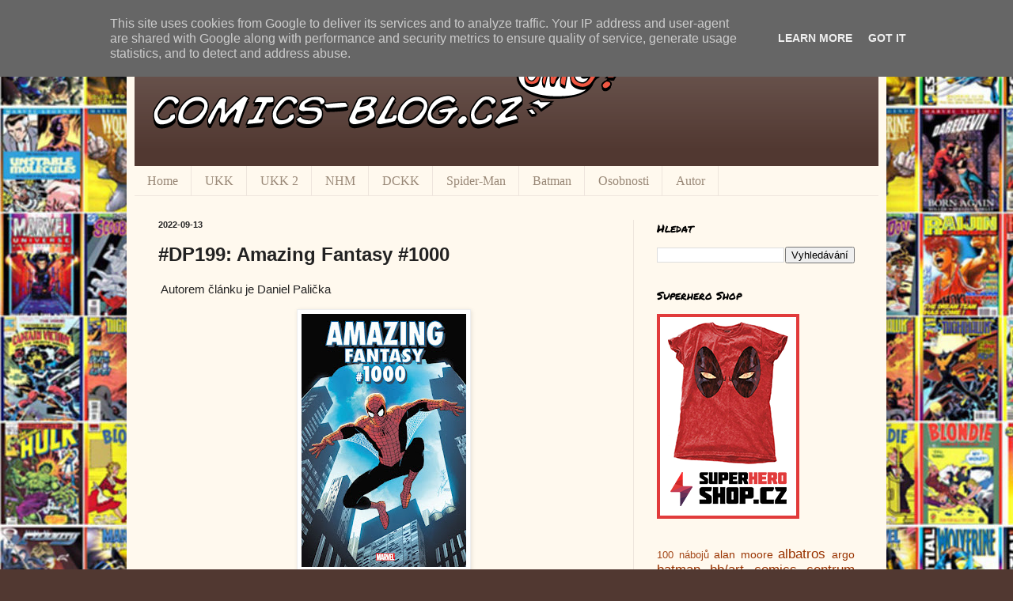

--- FILE ---
content_type: text/html; charset=UTF-8
request_url: https://www.comics-blog.cz/2022/09/dp199-amazing-fantasy-1000.html
body_size: 22643
content:
<!DOCTYPE html>
<html class='v2' dir='ltr' xmlns='http://www.w3.org/1999/xhtml' xmlns:b='http://www.google.com/2005/gml/b' xmlns:data='http://www.google.com/2005/gml/data' xmlns:expr='http://www.google.com/2005/gml/expr'>
<head>
<link href='https://www.blogger.com/static/v1/widgets/4128112664-css_bundle_v2.css' rel='stylesheet' type='text/css'/>
<meta content='width=1100' name='viewport'/>
<meta content='text/html; charset=UTF-8' http-equiv='Content-Type'/>
<meta content='blogger' name='generator'/>
<link href='https://www.comics-blog.cz/favicon.ico' rel='icon' type='image/x-icon'/>
<link href='http://www.comics-blog.cz/2022/09/dp199-amazing-fantasy-1000.html' rel='canonical'/>
<link rel="alternate" type="application/atom+xml" title="Comics Blog - Atom" href="https://www.comics-blog.cz/feeds/posts/default" />
<link rel="alternate" type="application/rss+xml" title="Comics Blog - RSS" href="https://www.comics-blog.cz/feeds/posts/default?alt=rss" />
<link rel="service.post" type="application/atom+xml" title="Comics Blog - Atom" href="https://www.blogger.com/feeds/811704674972688993/posts/default" />

<link rel="alternate" type="application/atom+xml" title="Comics Blog - Atom" href="https://www.comics-blog.cz/feeds/322510112348371234/comments/default" />
<!--Can't find substitution for tag [blog.ieCssRetrofitLinks]-->
<link href='https://blogger.googleusercontent.com/img/b/R29vZ2xl/AVvXsEhi-ejTYLw0_vY7bSLdSiQ5HsSFvq8oti3tBFa4Dsd1_4WxEr-LmOQahtF7EUAMmzD5igHg-n70UzMTu4xkClcumPYdkLzWr1wXxlk15zKh0qyzi7O-O_bMSvs4k3aP2m9I4vL90M7vzOWX1-C1_MJxhoHD4peDHbwalCxAyvqflhHOmgp--MoMAjgT/s320/amazing%20f+++.jpg' rel='image_src'/>
<meta content='http://www.comics-blog.cz/2022/09/dp199-amazing-fantasy-1000.html' property='og:url'/>
<meta content='#DP199: Amazing Fantasy #1000 ' property='og:title'/>
<meta content=' Autorem článku je Daniel Palička Scénář:  Různí  Kresba:  Různí   Peter Parker, plachý, bystrý a introvertní student, ze kterého se po kous...' property='og:description'/>
<meta content='https://blogger.googleusercontent.com/img/b/R29vZ2xl/AVvXsEhi-ejTYLw0_vY7bSLdSiQ5HsSFvq8oti3tBFa4Dsd1_4WxEr-LmOQahtF7EUAMmzD5igHg-n70UzMTu4xkClcumPYdkLzWr1wXxlk15zKh0qyzi7O-O_bMSvs4k3aP2m9I4vL90M7vzOWX1-C1_MJxhoHD4peDHbwalCxAyvqflhHOmgp--MoMAjgT/w1200-h630-p-k-no-nu/amazing%20f+++.jpg' property='og:image'/>
<title>Comics Blog: #DP199: Amazing Fantasy #1000 </title>
<style type='text/css'>@font-face{font-family:'Paytone One';font-style:normal;font-weight:400;font-display:swap;src:url(//fonts.gstatic.com/s/paytoneone/v25/0nksC9P7MfYHj2oFtYm2ChTigPvfiwq-FQc.woff2)format('woff2');unicode-range:U+0102-0103,U+0110-0111,U+0128-0129,U+0168-0169,U+01A0-01A1,U+01AF-01B0,U+0300-0301,U+0303-0304,U+0308-0309,U+0323,U+0329,U+1EA0-1EF9,U+20AB;}@font-face{font-family:'Paytone One';font-style:normal;font-weight:400;font-display:swap;src:url(//fonts.gstatic.com/s/paytoneone/v25/0nksC9P7MfYHj2oFtYm2ChTjgPvfiwq-FQc.woff2)format('woff2');unicode-range:U+0100-02BA,U+02BD-02C5,U+02C7-02CC,U+02CE-02D7,U+02DD-02FF,U+0304,U+0308,U+0329,U+1D00-1DBF,U+1E00-1E9F,U+1EF2-1EFF,U+2020,U+20A0-20AB,U+20AD-20C0,U+2113,U+2C60-2C7F,U+A720-A7FF;}@font-face{font-family:'Paytone One';font-style:normal;font-weight:400;font-display:swap;src:url(//fonts.gstatic.com/s/paytoneone/v25/0nksC9P7MfYHj2oFtYm2ChTtgPvfiwq-.woff2)format('woff2');unicode-range:U+0000-00FF,U+0131,U+0152-0153,U+02BB-02BC,U+02C6,U+02DA,U+02DC,U+0304,U+0308,U+0329,U+2000-206F,U+20AC,U+2122,U+2191,U+2193,U+2212,U+2215,U+FEFF,U+FFFD;}@font-face{font-family:'Permanent Marker';font-style:normal;font-weight:400;font-display:swap;src:url(//fonts.gstatic.com/s/permanentmarker/v16/Fh4uPib9Iyv2ucM6pGQMWimMp004La2Cf5b6jlg.woff2)format('woff2');unicode-range:U+0000-00FF,U+0131,U+0152-0153,U+02BB-02BC,U+02C6,U+02DA,U+02DC,U+0304,U+0308,U+0329,U+2000-206F,U+20AC,U+2122,U+2191,U+2193,U+2212,U+2215,U+FEFF,U+FFFD;}</style>
<style id='page-skin-1' type='text/css'><!--
/*
-----------------------------------------------
Blogger Template Style
Name:     Simple
Designer: Blogger
URL:      www.blogger.com
----------------------------------------------- */
/* Content
----------------------------------------------- */
body {
font: normal normal 14px Arial, Tahoma, Helvetica, FreeSans, sans-serif;
color: #222222;
background: #513831 url(//1.bp.blogspot.com/-mKsauOeSDbI/UW0uNCN5mlI/AAAAAAAAAgo/RgBNGr0AdyE/s0/comicsbooks_blur.jpg) repeat scroll top left;
padding: 0 40px 40px 40px;
}
html body .region-inner {
min-width: 0;
max-width: 100%;
width: auto;
}
h2 {
font-size: 22px;
}
a:link {
text-decoration:none;
color: #993300;
}
a:visited {
text-decoration:none;
color: #e54c00;
}
a:hover {
text-decoration:underline;
color: #ff1900;
}
.body-fauxcolumn-outer .fauxcolumn-inner {
background: transparent none repeat scroll top left;
_background-image: none;
}
.body-fauxcolumn-outer .cap-top {
position: absolute;
z-index: 1;
height: 400px;
width: 100%;
}
.body-fauxcolumn-outer .cap-top .cap-left {
width: 100%;
background: transparent none repeat-x scroll top left;
_background-image: none;
}
.content-outer {
-moz-box-shadow: 0 0 40px rgba(0, 0, 0, .15);
-webkit-box-shadow: 0 0 5px rgba(0, 0, 0, .15);
-goog-ms-box-shadow: 0 0 10px #333333;
box-shadow: 0 0 40px rgba(0, 0, 0, .15);
margin-bottom: 1px;
}
.content-inner {
padding: 10px 10px;
}
.content-inner {
background-color: #fff9ee;
}
/* Header
----------------------------------------------- */
.header-outer {
background: #513831 url(//www.blogblog.com/1kt/simple/gradients_light.png) repeat-x scroll 0 -400px;
_background-image: none;
}
.Header h1 {
font: normal normal 48px Paytone One;
color: #ffffff;
text-shadow: 1px 2px 3px rgba(0, 0, 0, .2);
}
.Header h1 a {
color: #ffffff;
}
.Header .description {
font-size: 140%;
color: #ffffff;
}
.header-inner .Header .titlewrapper {
padding: 22px 30px;
}
.header-inner .Header .descriptionwrapper {
padding: 0 30px;
}
/* Tabs
----------------------------------------------- */
.tabs-inner .section:first-child {
border-top: 0 solid #eee5dd;
}
.tabs-inner .section:first-child ul {
margin-top: -0;
border-top: 0 solid #eee5dd;
border-left: 0 solid #eee5dd;
border-right: 0 solid #eee5dd;
}
.tabs-inner .widget ul {
background: #fff9ee none repeat-x scroll 0 -800px;
_background-image: none;
border-bottom: 1px solid #eee5dd;
margin-top: 0;
margin-left: -30px;
margin-right: -30px;
}
.tabs-inner .widget li a {
display: inline-block;
padding: .6em 1em;
font: normal normal 16px Georgia, Utopia, 'Palatino Linotype', Palatino, serif;
color: #998877;
border-left: 1px solid #fff9ee;
border-right: 1px solid #eee5dd;
}
.tabs-inner .widget li:first-child a {
border-left: none;
}
.tabs-inner .widget li.selected a, .tabs-inner .widget li a:hover {
color: #000000;
background-color: #fff9ee;
text-decoration: none;
}
/* Columns
----------------------------------------------- */
.main-outer {
border-top: 0 solid #eee5dd;
}
.fauxcolumn-left-outer .fauxcolumn-inner {
border-right: 1px solid #eee5dd;
}
.fauxcolumn-right-outer .fauxcolumn-inner {
border-left: 1px solid #eee5dd;
}
/* Headings
----------------------------------------------- */
div.widget > h2,
div.widget h2.title {
margin: 0 0 1em 0;
font: normal normal 14px Permanent Marker;
color: #000000;
}
/* Widgets
----------------------------------------------- */
.widget .zippy {
color: #999999;
text-shadow: 2px 2px 1px rgba(0, 0, 0, .1);
}
.widget .popular-posts ul {
list-style: none;
}
/* Posts
----------------------------------------------- */
h2.date-header {
font: normal bold 11px Arial, Tahoma, Helvetica, FreeSans, sans-serif;
}
.date-header span {
background-color: transparent;
color: #222222;
padding: inherit;
letter-spacing: inherit;
margin: inherit;
}
.main-inner {
padding-top: 30px;
padding-bottom: 30px;
}
.main-inner .column-center-inner {
padding: 0 15px;
}
.main-inner .column-center-inner .section {
margin: 0 15px;
}
.post {
margin: 0 0 25px 0;
}
h3.post-title, .comments h4 {
font: normal bold 24px Arial, Tahoma, Helvetica, FreeSans, sans-serif;
margin: .75em 0 0;
}
.post-body {
font-size: 110%;
line-height: 1.4;
position: relative;
}
.post-body img, .post-body .tr-caption-container, .Profile img, .Image img,
.BlogList .item-thumbnail img {
padding: 2px;
background: #ffffff;
border: 1px solid #eeeeee;
-moz-box-shadow: 1px 1px 5px rgba(0, 0, 0, .1);
-webkit-box-shadow: 1px 1px 5px rgba(0, 0, 0, .1);
box-shadow: 1px 1px 5px rgba(0, 0, 0, .1);
}
.post-body img, .post-body .tr-caption-container {
padding: 5px;
}
.post-body .tr-caption-container {
color: #222222;
}
.post-body .tr-caption-container img {
padding: 0;
background: transparent;
border: none;
-moz-box-shadow: 0 0 0 rgba(0, 0, 0, .1);
-webkit-box-shadow: 0 0 0 rgba(0, 0, 0, .1);
box-shadow: 0 0 0 rgba(0, 0, 0, .1);
}
.post-header {
margin: 0 0 1.5em;
line-height: 1.6;
font-size: 90%;
}
.post-footer {
margin: 20px -2px 0;
padding: 5px 10px;
color: #666555;
background-color: #eee9dd;
border-bottom: 1px solid #eeeeee;
line-height: 1.6;
font-size: 90%;
}
#comments .comment-author {
padding-top: 1.5em;
border-top: 1px solid #eee5dd;
background-position: 0 1.5em;
}
#comments .comment-author:first-child {
padding-top: 0;
border-top: none;
}
.avatar-image-container {
margin: .2em 0 0;
}
#comments .avatar-image-container img {
border: 1px solid #eeeeee;
}
/* Comments
----------------------------------------------- */
.comments .comments-content .icon.blog-author {
background-repeat: no-repeat;
background-image: url([data-uri]);
}
.comments .comments-content .loadmore a {
border-top: 1px solid #999999;
border-bottom: 1px solid #999999;
}
.comments .comment-thread.inline-thread {
background-color: #eee9dd;
}
.comments .continue {
border-top: 2px solid #999999;
}
/* Accents
---------------------------------------------- */
.section-columns td.columns-cell {
border-left: 1px solid #eee5dd;
}
.blog-pager {
background: transparent none no-repeat scroll top center;
}
.blog-pager-older-link, .home-link,
.blog-pager-newer-link {
background-color: #fff9ee;
padding: 5px;
}
.footer-outer {
border-top: 0 dashed #bbbbbb;
}
/* Mobile
----------------------------------------------- */
body.mobile  {
background-size: auto;
}
.mobile .body-fauxcolumn-outer {
background: transparent none repeat scroll top left;
}
.mobile .body-fauxcolumn-outer .cap-top {
background-size: 100% auto;
}
.mobile .content-outer {
-webkit-box-shadow: 0 0 3px rgba(0, 0, 0, .15);
box-shadow: 0 0 3px rgba(0, 0, 0, .15);
}
.mobile .tabs-inner .widget ul {
margin-left: 0;
margin-right: 0;
}
.mobile .post {
margin: 0;
}
.mobile .main-inner .column-center-inner .section {
margin: 0;
}
.mobile .date-header span {
padding: 0.1em 10px;
margin: 0 -10px;
}
.mobile h3.post-title {
margin: 0;
}
.mobile .blog-pager {
background: transparent none no-repeat scroll top center;
}
.mobile .footer-outer {
border-top: none;
}
.mobile .main-inner, .mobile .footer-inner {
background-color: #fff9ee;
}
.mobile-index-contents {
color: #222222;
}
.mobile-link-button {
background-color: #993300;
}
.mobile-link-button a:link, .mobile-link-button a:visited {
color: #ffffff;
}
.mobile .tabs-inner .section:first-child {
border-top: none;
}
.mobile .tabs-inner .PageList .widget-content {
background-color: #fff9ee;
color: #000000;
border-top: 1px solid #eee5dd;
border-bottom: 1px solid #eee5dd;
}
.mobile .tabs-inner .PageList .widget-content .pagelist-arrow {
border-left: 1px solid #eee5dd;
}

--></style>
<style id='template-skin-1' type='text/css'><!--
body {
min-width: 960px;
}
.content-outer, .content-fauxcolumn-outer, .region-inner {
min-width: 960px;
max-width: 960px;
_width: 960px;
}
.main-inner .columns {
padding-left: 0;
padding-right: 310px;
}
.main-inner .fauxcolumn-center-outer {
left: 0;
right: 310px;
/* IE6 does not respect left and right together */
_width: expression(this.parentNode.offsetWidth -
parseInt("0") -
parseInt("310px") + 'px');
}
.main-inner .fauxcolumn-left-outer {
width: 0;
}
.main-inner .fauxcolumn-right-outer {
width: 310px;
}
.main-inner .column-left-outer {
width: 0;
right: 100%;
margin-left: -0;
}
.main-inner .column-right-outer {
width: 310px;
margin-right: -310px;
}
#layout {
min-width: 0;
}
#layout .content-outer {
min-width: 0;
width: 800px;
}
#layout .region-inner {
min-width: 0;
width: auto;
}
--></style>
<script>
      (function(i,s,o,g,r,a,m){i['GoogleAnalyticsObject']=r;i[r]=i[r]||function(){
      (i[r].q=i[r].q||[]).push(arguments)},i[r].l=1*new Date();a=s.createElement(o),
      m=s.getElementsByTagName(o)[0];a.async=1;a.src=g;m.parentNode.insertBefore(a,m)
      })(window,document,'script','//www.google-analytics.com/analytics.js','ga');

      ga('create', 'UA-28768831-3', 'comics-blog.cz');
      ga('send', 'pageview');
    </script>
<script>
      (adsbygoogle = window.adsbygoogle || []).push({
        google_ad_client: "ca-pub-8999722327587905",
        enable_page_level_ads: true
      });
    </script>
<link href='https://www.blogger.com/dyn-css/authorization.css?targetBlogID=811704674972688993&amp;zx=7ac70859-e3aa-4d82-adc2-f7159285f007' media='none' onload='if(media!=&#39;all&#39;)media=&#39;all&#39;' rel='stylesheet'/><noscript><link href='https://www.blogger.com/dyn-css/authorization.css?targetBlogID=811704674972688993&amp;zx=7ac70859-e3aa-4d82-adc2-f7159285f007' rel='stylesheet'/></noscript>
<meta name='google-adsense-platform-account' content='ca-host-pub-1556223355139109'/>
<meta name='google-adsense-platform-domain' content='blogspot.com'/>

<!-- data-ad-client=ca-pub-8999722327587905 -->

<script type="text/javascript" language="javascript">
  // Supply ads personalization default for EEA readers
  // See https://www.blogger.com/go/adspersonalization
  adsbygoogle = window.adsbygoogle || [];
  if (typeof adsbygoogle.requestNonPersonalizedAds === 'undefined') {
    adsbygoogle.requestNonPersonalizedAds = 1;
  }
</script>


</head>
<body class='loading variant-literate'>
<div id='fb-root'></div>
<script>(function(d, s, id) {
  var js, fjs = d.getElementsByTagName(s)[0];
  if (d.getElementById(id)) return;
  js = d.createElement(s); js.id = id;
  js.src = "//connect.facebook.net/cs_CZ/all.js#xfbml=1";
  fjs.parentNode.insertBefore(js, fjs);
}(document, 'script', 'facebook-jssdk'));</script>
<div class='navbar section' id='navbar'><div class='widget Navbar' data-version='1' id='Navbar1'><script type="text/javascript">
    function setAttributeOnload(object, attribute, val) {
      if(window.addEventListener) {
        window.addEventListener('load',
          function(){ object[attribute] = val; }, false);
      } else {
        window.attachEvent('onload', function(){ object[attribute] = val; });
      }
    }
  </script>
<div id="navbar-iframe-container"></div>
<script type="text/javascript" src="https://apis.google.com/js/platform.js"></script>
<script type="text/javascript">
      gapi.load("gapi.iframes:gapi.iframes.style.bubble", function() {
        if (gapi.iframes && gapi.iframes.getContext) {
          gapi.iframes.getContext().openChild({
              url: 'https://www.blogger.com/navbar/811704674972688993?po\x3d322510112348371234\x26origin\x3dhttps://www.comics-blog.cz',
              where: document.getElementById("navbar-iframe-container"),
              id: "navbar-iframe"
          });
        }
      });
    </script><script type="text/javascript">
(function() {
var script = document.createElement('script');
script.type = 'text/javascript';
script.src = '//pagead2.googlesyndication.com/pagead/js/google_top_exp.js';
var head = document.getElementsByTagName('head')[0];
if (head) {
head.appendChild(script);
}})();
</script>
</div></div>
<div class='body-fauxcolumns'>
<div class='fauxcolumn-outer body-fauxcolumn-outer'>
<div class='cap-top'>
<div class='cap-left'></div>
<div class='cap-right'></div>
</div>
<div class='fauxborder-left'>
<div class='fauxborder-right'></div>
<div class='fauxcolumn-inner'>
</div>
</div>
<div class='cap-bottom'>
<div class='cap-left'></div>
<div class='cap-right'></div>
</div>
</div>
</div>
<div class='content'>
<div class='content-fauxcolumns'>
<div class='fauxcolumn-outer content-fauxcolumn-outer'>
<div class='cap-top'>
<div class='cap-left'></div>
<div class='cap-right'></div>
</div>
<div class='fauxborder-left'>
<div class='fauxborder-right'></div>
<div class='fauxcolumn-inner'>
</div>
</div>
<div class='cap-bottom'>
<div class='cap-left'></div>
<div class='cap-right'></div>
</div>
</div>
</div>
<div class='content-outer'>
<div class='content-cap-top cap-top'>
<div class='cap-left'></div>
<div class='cap-right'></div>
</div>
<div class='fauxborder-left content-fauxborder-left'>
<div class='fauxborder-right content-fauxborder-right'></div>
<div class='content-inner'>
<header>
<div class='header-outer'>
<div class='header-cap-top cap-top'>
<div class='cap-left'></div>
<div class='cap-right'></div>
</div>
<div class='fauxborder-left header-fauxborder-left'>
<div class='fauxborder-right header-fauxborder-right'></div>
<div class='region-inner header-inner'>
<div class='header section' id='header'><div class='widget Header' data-version='1' id='Header1'>
<div id='header-inner'>
<a href='https://www.comics-blog.cz/' style='display: block'>
<img alt='Comics Blog' height='170px; ' id='Header1_headerimg' src='https://blogger.googleusercontent.com/img/b/R29vZ2xl/AVvXsEhFmy09BSeecxlQfWNxBarXIuHMoEaiVdyxyFQGVqAhHmhgXlR91d1dsAiLcJ9ZsXiUksELJ8sgXP8qXwpdlEqEXTMadHtSv5QaWXmaInrXNYbo3ggO8CrFE3Wjq-kAFces2bIf9FPKaOY/s1600/logo.png' style='display: block' width='640px; '/>
</a>
</div>
</div></div>
</div>
</div>
<div class='header-cap-bottom cap-bottom'>
<div class='cap-left'></div>
<div class='cap-right'></div>
</div>
</div>
</header>
<div class='tabs-outer'>
<div class='tabs-cap-top cap-top'>
<div class='cap-left'></div>
<div class='cap-right'></div>
</div>
<div class='fauxborder-left tabs-fauxborder-left'>
<div class='fauxborder-right tabs-fauxborder-right'></div>
<div class='region-inner tabs-inner'>
<div class='tabs section' id='crosscol'><div class='widget PageList' data-version='1' id='PageList1'>
<h2>Pages</h2>
<div class='widget-content'>
<ul>
<li>
<a href='https://www.comics-blog.cz/'>Home</a>
</li>
<li>
<a href='http://www.comics-blog.cz/p/ukk.html'>UKK</a>
</li>
<li>
<a href='http://www.comics-blog.cz/p/ukk-2.html'>UKK 2</a>
</li>
<li>
<a href='http://www.comics-blog.cz/p/nhm.html'>NHM</a>
</li>
<li>
<a href='https://www.comics-blog.cz/p/dc-komiksovy-komplet.html'>DCKK</a>
</li>
<li>
<a href='https://www.comics-blog.cz/p/spider-man.html'>Spider-Man</a>
</li>
<li>
<a href='https://www.comics-blog.cz/p/batman.html'>Batman</a>
</li>
<li>
<a href='http://www.comics-blog.cz/p/rozhovory.html'>Osobnosti</a>
</li>
<li>
<a href='http://www.comics-blog.cz/p/autor.html'>Autor</a>
</li>
</ul>
<div class='clear'></div>
</div>
</div></div>
<div class='tabs no-items section' id='crosscol-overflow'></div>
</div>
</div>
<div class='tabs-cap-bottom cap-bottom'>
<div class='cap-left'></div>
<div class='cap-right'></div>
</div>
</div>
<div class='main-outer'>
<div class='main-cap-top cap-top'>
<div class='cap-left'></div>
<div class='cap-right'></div>
</div>
<div class='fauxborder-left main-fauxborder-left'>
<div class='fauxborder-right main-fauxborder-right'></div>
<div class='region-inner main-inner'>
<div class='columns fauxcolumns'>
<div class='fauxcolumn-outer fauxcolumn-center-outer'>
<div class='cap-top'>
<div class='cap-left'></div>
<div class='cap-right'></div>
</div>
<div class='fauxborder-left'>
<div class='fauxborder-right'></div>
<div class='fauxcolumn-inner'>
</div>
</div>
<div class='cap-bottom'>
<div class='cap-left'></div>
<div class='cap-right'></div>
</div>
</div>
<div class='fauxcolumn-outer fauxcolumn-left-outer'>
<div class='cap-top'>
<div class='cap-left'></div>
<div class='cap-right'></div>
</div>
<div class='fauxborder-left'>
<div class='fauxborder-right'></div>
<div class='fauxcolumn-inner'>
</div>
</div>
<div class='cap-bottom'>
<div class='cap-left'></div>
<div class='cap-right'></div>
</div>
</div>
<div class='fauxcolumn-outer fauxcolumn-right-outer'>
<div class='cap-top'>
<div class='cap-left'></div>
<div class='cap-right'></div>
</div>
<div class='fauxborder-left'>
<div class='fauxborder-right'></div>
<div class='fauxcolumn-inner'>
</div>
</div>
<div class='cap-bottom'>
<div class='cap-left'></div>
<div class='cap-right'></div>
</div>
</div>
<!-- corrects IE6 width calculation -->
<div class='columns-inner'>
<div class='column-center-outer'>
<div class='column-center-inner'>
<div class='main section' id='main'><div class='widget Blog' data-version='1' id='Blog1'>
<div class='blog-posts hfeed'>

          <div class="date-outer">
        
<h2 class='date-header'><span>2022-09-13</span></h2>

          <div class="date-posts">
        
<div class='post-outer'>
<div class='post hentry' itemprop='blogPost' itemscope='itemscope' itemtype='http://schema.org/BlogPosting'>
<meta content='https://blogger.googleusercontent.com/img/b/R29vZ2xl/AVvXsEhi-ejTYLw0_vY7bSLdSiQ5HsSFvq8oti3tBFa4Dsd1_4WxEr-LmOQahtF7EUAMmzD5igHg-n70UzMTu4xkClcumPYdkLzWr1wXxlk15zKh0qyzi7O-O_bMSvs4k3aP2m9I4vL90M7vzOWX1-C1_MJxhoHD4peDHbwalCxAyvqflhHOmgp--MoMAjgT/s320/amazing%20f+++.jpg' itemprop='image_url'/>
<meta content='811704674972688993' itemprop='blogId'/>
<meta content='322510112348371234' itemprop='postId'/>
<a name='322510112348371234'></a>
<h3 class='post-title entry-title' itemprop='name'>
#DP199: Amazing Fantasy #1000 
</h3>
<div class='post-header'>
<div class='post-header-line-1'></div>
</div>
<div class='post-body entry-content' id='post-body-322510112348371234' itemprop='description articleBody'>
<p>&nbsp;Autorem článku je Daniel Palička</p><div class="separator" style="clear: both; text-align: center;"><a href="https://blogger.googleusercontent.com/img/b/R29vZ2xl/AVvXsEhi-ejTYLw0_vY7bSLdSiQ5HsSFvq8oti3tBFa4Dsd1_4WxEr-LmOQahtF7EUAMmzD5igHg-n70UzMTu4xkClcumPYdkLzWr1wXxlk15zKh0qyzi7O-O_bMSvs4k3aP2m9I4vL90M7vzOWX1-C1_MJxhoHD4peDHbwalCxAyvqflhHOmgp--MoMAjgT/s1600/amazing%20f+++.jpg" style="margin-left: 1em; margin-right: 1em;"><img border="0" data-original-height="1600" data-original-width="1041" height="320" src="https://blogger.googleusercontent.com/img/b/R29vZ2xl/AVvXsEhi-ejTYLw0_vY7bSLdSiQ5HsSFvq8oti3tBFa4Dsd1_4WxEr-LmOQahtF7EUAMmzD5igHg-n70UzMTu4xkClcumPYdkLzWr1wXxlk15zKh0qyzi7O-O_bMSvs4k3aP2m9I4vL90M7vzOWX1-C1_MJxhoHD4peDHbwalCxAyvqflhHOmgp--MoMAjgT/s320/amazing%20f+++.jpg" width="208" /></a></div><br /><p dir="ltr" style="line-height: 1.38; margin-bottom: 0pt; margin-top: 0pt;"><span style="font-family: inherit;"><span style="background-color: transparent; color: black; font-size: 11pt; font-style: normal; font-variant: normal; font-weight: 700; text-decoration: none; vertical-align: baseline; white-space: pre-wrap;">Scénář:</span><span style="background-color: transparent; color: black; font-size: 11pt; font-style: normal; font-variant: normal; font-weight: 400; text-decoration: none; vertical-align: baseline; white-space: pre-wrap;"> Různí&nbsp;</span></span></p><p dir="ltr" style="line-height: 1.38; margin-bottom: 0pt; margin-top: 0pt;"><span style="font-family: inherit;"><span style="font-size: 11pt; font-variant-east-asian: normal; font-variant-numeric: normal; font-weight: 700; vertical-align: baseline; white-space: pre-wrap;">Kresba:</span><span style="font-size: 11pt; font-variant-east-asian: normal; font-variant-numeric: normal; vertical-align: baseline; white-space: pre-wrap;"> Různí</span></span><span style="font-family: Arial; font-size: 11pt; font-variant-east-asian: normal; font-variant-numeric: normal; vertical-align: baseline; white-space: pre-wrap;">&nbsp;</span></p><p dir="ltr" style="line-height: 1.38; margin-bottom: 0pt; margin-top: 0pt;"><span style="font-family: inherit; font-size: 11pt; font-variant-east-asian: normal; font-variant-numeric: normal; vertical-align: baseline; white-space: pre-wrap;"><br /></span></p><p dir="ltr" style="line-height: 1.38; margin-bottom: 0pt; margin-top: 0pt; text-align: justify;"><span style="background-color: transparent; color: black; font-size: 11pt; font-style: normal; font-variant: normal; font-weight: 400; text-decoration: none; vertical-align: baseline; white-space: pre-wrap;"><span style="font-family: inherit;">Peter Parker, plachý, bystrý a introvertní student, ze kterého se po kousnutí radioaktivním pavoukem stal jedním z nejvěhlasnějších hrdinů marvelovského univerza - Spider-Manem. Hrdina, za jehož zrodem stáli scenárista Stan Lee a kreslíř Steve Ditko, se poprvé objevil v sešitě Amazing Fantasy #15, vydaném roku 1962, a během své bohaté superhrdinské kariéry si prošel vrcholy i pády. Pavoučí ochránce, který si v průběhu let získal srdce&nbsp; komiksových čtenářů po celé planetě, letos slaví krásných 60 let od svého prvního výskytu, a tak není divu, že se Marvel k této příležitosti rozhodl vydat speciál Amazing Fantasy #1000.</span></span></p><p dir="ltr" style="line-height: 1.38; margin-bottom: 0pt; margin-top: 0pt; text-align: justify;"><span style="background-color: transparent; color: black; font-size: 11pt; font-style: normal; font-variant: normal; font-weight: 400; text-decoration: none; vertical-align: baseline; white-space: pre-wrap;"><span style="font-family: inherit;"><br /></span></span></p><p dir="ltr" style="line-height: 1.38; margin-bottom: 0pt; margin-top: 0pt; text-align: justify;"><span style="background-color: transparent; color: black; font-size: 11pt; font-variant: normal; font-weight: 400; text-decoration: none; vertical-align: baseline; white-space: pre-wrap;"></span></p><div class="separator" style="clear: both; font-style: normal; text-align: center;"><a href="https://blogger.googleusercontent.com/img/b/R29vZ2xl/AVvXsEjYw7ZeHoh01zrhKm_0J3byWy4SQ7I3NAm2-XPgPlQYH3v84B9EJ-221Ha2hwK0Zeg548dj-TWlTtl4Lns6IGGgx4r5wsKOQKhACjfXd0WOdVJqkfi9ykN9_HKXAdUiZfwhFrptxGJZW9ndZ3RAFOMSPpL337Om8gY0GzVxpNoXqkxBwsoIYbcR0P1p/s1920/disney+.jpg" imageanchor="1" style="margin-left: 1em; margin-right: 1em;"><img border="0" data-original-height="1920" data-original-width="1265" height="320" src="https://blogger.googleusercontent.com/img/b/R29vZ2xl/AVvXsEjYw7ZeHoh01zrhKm_0J3byWy4SQ7I3NAm2-XPgPlQYH3v84B9EJ-221Ha2hwK0Zeg548dj-TWlTtl4Lns6IGGgx4r5wsKOQKhACjfXd0WOdVJqkfi9ykN9_HKXAdUiZfwhFrptxGJZW9ndZ3RAFOMSPpL337Om8gY0GzVxpNoXqkxBwsoIYbcR0P1p/s320/disney+.jpg" width="211" /></a></div><div class="separator" style="clear: both; text-align: center;"><i><span style="font-family: inherit;">Alternativní obálka sešitu Amazing Fantasy #1000</span></i></div><div class="separator" style="clear: both; font-style: normal; text-align: center;"><br /></div><p></p><p dir="ltr" style="line-height: 1.38; margin-bottom: 0pt; margin-top: 0pt; text-align: justify;"><span style="background-color: transparent; color: black; font-size: 11pt; font-style: normal; font-variant: normal; font-weight: 400; text-decoration: none; vertical-align: baseline; white-space: pre-wrap;"><span style="font-family: inherit;">Amazing Fantasy #1000 je uzavřená antologie obsahující devět povídek nejen od elit současného mainstreamu, ale také od ostřílených matadorů, kteří mají s komiksovým žánrem léta zkušeností. Na první pohled jde o skvělý koncept a záruku kvality. Podařilo se ovšem jednotlivým kreativním týmům naservírovat originální, kvalitně napsané povídky, které ctí spider-manskou mytologii, anebo selhali na plné čáře? Stojí podle mě výroční one-shot za vaši pozornost, nebo byste se mu měli vyhnout obloukem?</span></span></p><p dir="ltr" style="line-height: 1.38; margin-bottom: 0pt; margin-top: 0pt;"><span style="font-family: inherit; font-size: 11pt; font-variant-east-asian: normal; font-variant-numeric: normal; vertical-align: baseline; white-space: pre-wrap;"><br /></span></p><p dir="ltr" style="line-height: 1.38; margin-bottom: 0pt; margin-top: 0pt; text-align: justify;"><span style="background-color: transparent; color: black; font-size: 11pt; font-style: normal; font-variant: normal; font-weight: 400; text-decoration: none; vertical-align: baseline; white-space: pre-wrap;"><span style="font-family: inherit;">Rozhodl jsem se rozebrat každou povídku zvlášť. V závěru článku uvedu můj celkový názor. Pojďme na to!</span></span></p><p dir="ltr" style="line-height: 1.38; margin-bottom: 0pt; margin-top: 0pt; text-align: justify;"><span style="background-color: transparent; color: black; font-size: 11pt; font-style: normal; font-variant: normal; font-weight: 400; text-decoration: none; vertical-align: baseline; white-space: pre-wrap;"><span style="font-family: inherit;"><br /></span></span></p><p dir="ltr" style="line-height: 1.38; margin-bottom: 0pt; margin-top: 0pt; text-align: justify;"><span style="background-color: transparent; color: black; font-size: 11pt; font-style: normal; font-variant: normal; font-weight: 700; text-decoration: none; vertical-align: baseline; white-space: pre-wrap;"><span style="font-family: inherit;">1. Just Some Guy (Scénář - Anthony Falcone &amp; Michael Cho, Kresba - Michael Cho)</span></span></p><p dir="ltr" style="line-height: 1.38; margin-bottom: 0pt; margin-top: 0pt; text-align: justify;"><span style="background-color: transparent; color: black; font-size: 11pt; font-style: normal; font-variant: normal; font-weight: 400; text-decoration: none; vertical-align: baseline; white-space: pre-wrap;"><span style="font-family: inherit;">Pro mě osobně jde asi o jedno z největších překvapení antologie. Dějová jednoduchá, leč úderná povídka pojednávající o zlodějíčkovi, který je při každé loupežné akci polapen hrdinným Spider-Manem, ohromí nejen originálním, svižně odsýpajícím scénářem, ale také působivým retro vizuálem Michaela Cho a skvěle vypointovaným závěrem. Co lepšího si na úvod může člověk přát?&nbsp;&nbsp;&nbsp;&nbsp;</span></span></p><p dir="ltr" style="line-height: 1.38; margin-bottom: 0pt; margin-top: 0pt; text-align: justify;"><span style="background-color: transparent; color: black; font-size: 11pt; font-style: normal; font-variant: normal; font-weight: 400; text-decoration: none; vertical-align: baseline; white-space: pre-wrap;"><span style="font-family: inherit;"><br /></span></span></p><p dir="ltr" style="line-height: 1.38; margin-bottom: 0pt; margin-top: 0pt; text-align: justify;"><span style="background-color: transparent; color: black; font-size: 11pt; font-style: normal; font-variant: normal; font-weight: 400; text-decoration: none; vertical-align: baseline; white-space: pre-wrap;"></span></p><div class="separator" style="clear: both; text-align: center;"><a href="https://blogger.googleusercontent.com/img/b/R29vZ2xl/AVvXsEgFldiG6S_9QTY9z4pXNRQdNeM1pO6HXAFDIVJzHqjmpfxm3s9ZRhd2_NEG3yksCPhIAG8QoMcWRIjKaM_GDLP9-180oUUFYmdvbn7TnuL3Cl86TzMaAOSW_59v_V1snf5MmGOGalzZwqXL4CTXFNV2nPmBuyKkKSlw2WFTioRMZUxhrTGig1uO97hp/s1600/cho%20+++.jpg" imageanchor="1" style="margin-left: 1em; margin-right: 1em;"><img border="0" data-original-height="1600" data-original-width="1041" height="320" src="https://blogger.googleusercontent.com/img/b/R29vZ2xl/AVvXsEgFldiG6S_9QTY9z4pXNRQdNeM1pO6HXAFDIVJzHqjmpfxm3s9ZRhd2_NEG3yksCPhIAG8QoMcWRIjKaM_GDLP9-180oUUFYmdvbn7TnuL3Cl86TzMaAOSW_59v_V1snf5MmGOGalzZwqXL4CTXFNV2nPmBuyKkKSlw2WFTioRMZUxhrTGig1uO97hp/s320/cho%20+++.jpg" width="208" /></a></div><p></p><p dir="ltr" style="line-height: 1.38; margin-bottom: 0pt; margin-top: 0pt; text-align: justify;"><span style="background-color: transparent; color: black; font-size: 11pt; font-style: normal; font-variant: normal; font-weight: 700; text-decoration: none; vertical-align: baseline; white-space: pre-wrap;"><span style="font-family: inherit;"><br /></span></span></p><p dir="ltr" style="line-height: 1.38; margin-bottom: 0pt; margin-top: 0pt; text-align: justify;"><span style="background-color: transparent; color: black; font-size: 11pt; font-style: normal; font-variant: normal; font-weight: 700; text-decoration: none; vertical-align: baseline; white-space: pre-wrap;"><span style="font-family: inherit;">2. Sinister 60th (Scénář - Dan Slott, Kresba - Jim Cheung)&nbsp;</span></span></p><p dir="ltr" style="line-height: 1.38; margin-bottom: 0pt; margin-top: 0pt; text-align: justify;"><span style="background-color: transparent; color: black; font-size: 11pt; font-style: normal; font-variant: normal; font-weight: 400; text-decoration: none; vertical-align: baseline; white-space: pre-wrap;"><span style="font-family: inherit;">Dan Slott je scenárista, jehož rozsáhlý dlouhotrvající spider-manovský run se zaslouženě zapsal do historie jako jeden z nejpamátnějších. Zdálo se, že se k dobrodružstvím Petera Parkera již nevrátí, ale opak se ukázal být pravdou. Kromě nové pravidelné řady (více se o ní můžete dočíst přímo <a href="http://www.comics-blog.cz/2022/09/dp198-dan-slott-se-vraci-k-spider-manovi.html" target="_blank">zde</a>) se zhostil kratičkého příběhu zasazeného do budoucnosti, ve které je Spider-Man šedesátník. Nádherná, dojemná a výborně napsaná povídka, jež mě málem dohnala k slzám. Slott opět dokázal, že Spider-Man mu rozhodně není cizí a že s jeho charakterem umí dokonale pracovat.   </span></span></p><p dir="ltr" style="line-height: 1.38; margin-bottom: 0pt; margin-top: 0pt; text-align: justify;"><span style="background-color: transparent; color: black; font-size: 11pt; font-style: normal; font-variant: normal; font-weight: 400; text-decoration: none; vertical-align: baseline; white-space: pre-wrap;"><span style="font-family: inherit;"><br /></span></span></p><p dir="ltr" style="line-height: 1.38; margin-bottom: 0pt; margin-top: 0pt; text-align: justify;"><span style="background-color: transparent; color: black; font-size: 11pt; font-style: normal; font-variant: normal; font-weight: 400; text-decoration: none; vertical-align: baseline; white-space: pre-wrap;"></span></p><div class="separator" style="clear: both; text-align: center;"><a href="https://blogger.googleusercontent.com/img/b/R29vZ2xl/AVvXsEgomdjc02O_K8nPh-JPvKEog6K7_CRr9QV85lfYyMhHDTmBQhgluRlWi12fbJ8r4OyoCEq3h6FnXIjdrgO3sdzMpWqd9_-L8uNJkFkaVirsYEehLxRAomCuuU09wSj6oSUH1iFsAbF4AkAavl4yei3WxPjvYxZgk9bCrBmtJTlSFfmheFUaYVNHpAak/s1600/sinister%2060th.jpg" imageanchor="1" style="margin-left: 1em; margin-right: 1em;"><img border="0" data-original-height="1600" data-original-width="1041" height="320" src="https://blogger.googleusercontent.com/img/b/R29vZ2xl/AVvXsEgomdjc02O_K8nPh-JPvKEog6K7_CRr9QV85lfYyMhHDTmBQhgluRlWi12fbJ8r4OyoCEq3h6FnXIjdrgO3sdzMpWqd9_-L8uNJkFkaVirsYEehLxRAomCuuU09wSj6oSUH1iFsAbF4AkAavl4yei3WxPjvYxZgk9bCrBmtJTlSFfmheFUaYVNHpAak/s320/sinister%2060th.jpg" width="208" /></a></div><p></p><p dir="ltr" style="line-height: 1.38; margin-bottom: 0pt; margin-top: 0pt; text-align: justify;"><span style="background-color: transparent; color: black; font-size: 11pt; font-style: normal; font-variant: normal; font-weight: 400; text-decoration: none; vertical-align: baseline; white-space: pre-wrap;"><b style="font-weight: normal;"><span style="font-family: inherit;"><br /></span></b></span></p><p dir="ltr" style="line-height: 1.38; margin-bottom: 0pt; margin-top: 0pt; text-align: justify;"><span style="background-color: transparent; color: black; font-size: 11pt; font-style: normal; font-variant: normal; font-weight: 700; text-decoration: none; vertical-align: baseline; white-space: pre-wrap;"><span style="font-family: inherit;">3. Spider-Man vs. Conspiriton (Scénář - Armando Iannucci, Kresba - Ryan Stegman)</span></span></p><p dir="ltr" style="line-height: 1.38; margin-bottom: 0pt; margin-top: 0pt; text-align: justify;"><span style="font-family: inherit;"><span style="background-color: transparent; color: black; font-size: 11pt; font-style: normal; font-variant: normal; font-weight: 400; text-decoration: none; vertical-align: baseline; white-space: pre-wrap;">Průměrný kousek, který rozhodně neurazí, ale ani nijak zvlášť nenadchne. Úchvatný vizuál Ryana Stegmana s přehledem převyšuje nemastnou neslanou dějovou složku. Ústřední myšlenka je sice originální (nápad se šířením dezinformací bezpochyby skýtá nespočet tvůrčích možností), dalo se z ní ovšem vytěžit mnohem více. Na větším prostoru - například v uzavřené minisérii nebo jako příběhový oblouk pravidelně vycházející řady - by povídka fungovala daleko lépe. Ale musím uznat, že závěrečná pointa se povedla na jedničku.</span></span></p><p dir="ltr" style="line-height: 1.38; margin-bottom: 0pt; margin-top: 0pt; text-align: justify;"><span style="font-family: inherit;"><span style="background-color: transparent; color: black; font-size: 11pt; font-style: normal; font-variant: normal; font-weight: 400; text-decoration: none; vertical-align: baseline; white-space: pre-wrap;"><br /></span></span></p><p dir="ltr" style="line-height: 1.38; margin-bottom: 0pt; margin-top: 0pt; text-align: justify;"><span style="font-family: inherit;"></span></p><div class="separator" style="clear: both; text-align: center;"><span style="font-family: inherit;"><a href="https://blogger.googleusercontent.com/img/b/R29vZ2xl/AVvXsEiq69HCQLt2jSby1NA0J2AABzrsI_kglDyRHS7sl_OgiEmAQSPvz5xWpQ0uB_eqdrHp5aZ9tT5WRGTs_89OXPba_6bNWJq7W6QNi2VS0s-EGhFniViuEn5FXvPS8VxhSgYfIiuyGUZ7616FWd_L_j8fKLWqCpr0pfBVXJyiHsHDv4V165b2IfwJYKvm/s1600/conspiriton.jpg" imageanchor="1" style="margin-left: 1em; margin-right: 1em;"><img border="0" data-original-height="1600" data-original-width="1041" height="320" src="https://blogger.googleusercontent.com/img/b/R29vZ2xl/AVvXsEiq69HCQLt2jSby1NA0J2AABzrsI_kglDyRHS7sl_OgiEmAQSPvz5xWpQ0uB_eqdrHp5aZ9tT5WRGTs_89OXPba_6bNWJq7W6QNi2VS0s-EGhFniViuEn5FXvPS8VxhSgYfIiuyGUZ7616FWd_L_j8fKLWqCpr0pfBVXJyiHsHDv4V165b2IfwJYKvm/s320/conspiriton.jpg" width="208" /></a></span></div><p></p><p dir="ltr" style="line-height: 1.38; margin-bottom: 0pt; margin-top: 0pt; text-align: justify;"><span style="background-color: transparent; color: black; font-size: 11pt; font-style: normal; font-variant: normal; font-weight: 400; text-decoration: none; vertical-align: baseline; white-space: pre-wrap;"><b style="font-weight: normal;"><span style="font-family: inherit;"><br /></span></b></span></p><p dir="ltr" style="line-height: 1.38; margin-bottom: 0pt; margin-top: 0pt; text-align: justify;"><span style="background-color: transparent; color: black; font-size: 11pt; font-style: normal; font-variant: normal; font-weight: 700; text-decoration: none; vertical-align: baseline; white-space: pre-wrap;"><span style="font-family: inherit;">4. The Kid's Got a Good Eye (Scénář - Rainbow Rowell, Kresba - Olivier Coipel)</span></span></p><p dir="ltr" style="line-height: 1.38; margin-bottom: 0pt; margin-top: 0pt; text-align: justify;"><span style="background-color: transparent; color: black; font-size: 11pt; font-style: normal; font-variant: normal; font-weight: 400; text-decoration: none; vertical-align: baseline; white-space: pre-wrap;"><span style="font-family: inherit;">&#8220;The Kid&#180;s Got a Good Eye&#8221; aneb Jak jedna nevinná fotka může pomoci fotografovi. Kratičká, pohodová, humorná a skvěle vypointovaná historka ze života, která zahřeje u srdíčka. Vynikající kresba zkušeného Oliviera Coipela je pak pravou třešničkou na dortu.&nbsp;</span></span></p><p dir="ltr" style="line-height: 1.38; margin-bottom: 0pt; margin-top: 0pt; text-align: justify;"><span style="background-color: transparent; color: black; font-size: 11pt; font-style: normal; font-variant: normal; font-weight: 400; text-decoration: none; vertical-align: baseline; white-space: pre-wrap;"><span style="font-family: inherit;"><br /></span></span></p><p dir="ltr" style="line-height: 1.38; margin-bottom: 0pt; margin-top: 0pt; text-align: justify;"><span style="background-color: transparent; color: black; font-size: 11pt; font-style: normal; font-variant: normal; font-weight: 400; text-decoration: none; vertical-align: baseline; white-space: pre-wrap;"></span></p><div class="separator" style="clear: both; text-align: center;"><a href="https://blogger.googleusercontent.com/img/b/R29vZ2xl/AVvXsEjgL0Il2JHvQS9yrQqFM0ANqmEtorvgyPbg9lgeHHYrtKyVhL2OUAtcsTjjivNTNRzzWBEnVWae_7fVcvK7PXrLjC7gT-xbTzm22lp2L1JMkxfWRQNX3b5TZzT7ahSb1-GYx6MSqYm1opDiRNsLpnwl6JxTM9E35q1BK8CFrdSiJkvm11LiF7oQTDiQ/s1600/+spidey.jpg" imageanchor="1" style="margin-left: 1em; margin-right: 1em;"><img border="0" data-original-height="1600" data-original-width="1041" height="320" src="https://blogger.googleusercontent.com/img/b/R29vZ2xl/AVvXsEjgL0Il2JHvQS9yrQqFM0ANqmEtorvgyPbg9lgeHHYrtKyVhL2OUAtcsTjjivNTNRzzWBEnVWae_7fVcvK7PXrLjC7gT-xbTzm22lp2L1JMkxfWRQNX3b5TZzT7ahSb1-GYx6MSqYm1opDiRNsLpnwl6JxTM9E35q1BK8CFrdSiJkvm11LiF7oQTDiQ/s320/+spidey.jpg" width="208" /></a></div><p></p><p dir="ltr" style="line-height: 1.38; margin-bottom: 0pt; margin-top: 0pt; text-align: justify;"><span style="background-color: transparent; color: black; font-size: 11pt; font-style: normal; font-variant: normal; font-weight: 400; text-decoration: none; vertical-align: baseline; white-space: pre-wrap;"><b style="font-weight: normal;"><span style="font-family: inherit;"><br /></span></b></span></p><p dir="ltr" style="line-height: 1.38; margin-bottom: 0pt; margin-top: 0pt; text-align: justify;"><span style="background-color: transparent; color: black; font-size: 11pt; font-style: normal; font-variant: normal; font-weight: 700; text-decoration: none; vertical-align: baseline; white-space: pre-wrap;"><span style="font-family: inherit;">5. In The Flesh (Scénář - Ho Che Anderson, Kresba - Giuseppe Camuncoli)&nbsp;&nbsp;</span></span></p><p dir="ltr" style="line-height: 1.38; margin-bottom: 0pt; margin-top: 0pt; text-align: justify;"><span style="background-color: transparent; color: black; font-size: 11pt; font-style: normal; font-variant: normal; font-weight: 400; text-decoration: none; vertical-align: baseline; white-space: pre-wrap;"><span style="font-family: inherit;">Příběh, na nějž jsem si zprvu musel zvykat. Jakmile jsem se ale začetl a prokousal se přes několik dialogových bublin, hltal jsem každičkou stránku. Napínavý makabrózní horor, v němž sice Spider-Man nehraje hlavní roli, ale pavouků si i přesto užijete požehnaně. Pokud si potrpíte na komiksy, u nichž vám bude běhat mráz po zádech, &#8220;In The Flesh&#8221; si rozhodně užijete.&nbsp;</span></span></p><p dir="ltr" style="line-height: 1.38; margin-bottom: 0pt; margin-top: 0pt; text-align: justify;"><span style="background-color: transparent; color: black; font-size: 11pt; font-style: normal; font-variant: normal; font-weight: 400; text-decoration: none; vertical-align: baseline; white-space: pre-wrap;"><span style="font-family: inherit;"><br /></span></span></p><p dir="ltr" style="line-height: 1.38; margin-bottom: 0pt; margin-top: 0pt; text-align: justify;"><span style="background-color: transparent; color: black; font-size: 11pt; font-style: normal; font-variant: normal; font-weight: 400; text-decoration: none; vertical-align: baseline; white-space: pre-wrap;"></span></p><div class="separator" style="clear: both; text-align: center;"><a href="https://blogger.googleusercontent.com/img/b/R29vZ2xl/AVvXsEglWaBAWyIfAUGTlgzamqyjatcHxiXkKWOqHa5KyyYvMOmHzk3a1Pb5y2goRft8lT-BjXRdOC9t0v6153lFupKZzx_MXztf2_9KehYdiMhupd0McG1GBkyd-1K6LNTRobCeO6tgS8yAlpIrncovvKqYmAeFuU0RuVzplvLk8HzJ3VfKIc9cHiFoy2X2/s1600/in%20the%20flesh.jpg" imageanchor="1" style="margin-left: 1em; margin-right: 1em;"><img border="0" data-original-height="1600" data-original-width="1041" height="320" src="https://blogger.googleusercontent.com/img/b/R29vZ2xl/AVvXsEglWaBAWyIfAUGTlgzamqyjatcHxiXkKWOqHa5KyyYvMOmHzk3a1Pb5y2goRft8lT-BjXRdOC9t0v6153lFupKZzx_MXztf2_9KehYdiMhupd0McG1GBkyd-1K6LNTRobCeO6tgS8yAlpIrncovvKqYmAeFuU0RuVzplvLk8HzJ3VfKIc9cHiFoy2X2/s320/in%20the%20flesh.jpg" width="208" /></a></div><div class="separator" style="clear: both; text-align: center;"><br /></div><p></p><p dir="ltr" style="line-height: 1.38; margin-bottom: 0pt; margin-top: 0pt; text-align: justify;"><span style="background-color: transparent; color: black; font-size: 11pt; font-style: normal; font-variant: normal; font-weight: 700; text-decoration: none; vertical-align: baseline; white-space: pre-wrap;"><span style="font-family: inherit;">6. Slaves of the Witch Queen (Scénář - Kurt Busiek, Kresba - Terry Dodson)</span></span></p><p dir="ltr" style="line-height: 1.38; margin-bottom: 0pt; margin-top: 0pt; text-align: justify;"><span style="background-color: transparent; color: black; font-size: 11pt; font-style: normal; font-variant: normal; font-weight: 400; text-decoration: none; vertical-align: baseline; white-space: pre-wrap;"><span style="font-family: inherit;">Busiek se vytasil s příjemnou akční povídkou psanou v duchu starých spider-manovských komiksů, která, ač to nemusí být na první pohled patrné, vychází z vrcholných Spider-Manových začátků, v lecčems na ně dokonce přímo navazuje (více nebudu prozrazovat). O zázrak sice nejde, přesto jsem se při čtení docela bavil. Musím navíc pochválit Terryho Dodsona, jehož líbivý styl se k nádechu povídky dokonale hodí.&nbsp;</span></span></p><p dir="ltr" style="line-height: 1.38; margin-bottom: 0pt; margin-top: 0pt; text-align: justify;"><span style="background-color: transparent; color: black; font-size: 11pt; font-style: normal; font-variant: normal; font-weight: 400; text-decoration: none; vertical-align: baseline; white-space: pre-wrap;"><span style="font-family: inherit;"><br /></span></span></p><p dir="ltr" style="line-height: 1.38; margin-bottom: 0pt; margin-top: 0pt; text-align: justify;"><span style="background-color: transparent; color: black; font-size: 11pt; font-style: normal; font-variant: normal; font-weight: 400; text-decoration: none; vertical-align: baseline; white-space: pre-wrap;"></span></p><div class="separator" style="clear: both; text-align: center;"><a href="https://blogger.googleusercontent.com/img/b/R29vZ2xl/AVvXsEhBIpWDssA2rFkgnPuGBU_JVR7vE7a9NOaorWafI1PvNbQ7byiCTOKnwyXQgWNDwH-_1f5bC5GdCvH-E7bK114avI_u_h7Z13xJyMvwXGIAQHgQnRB-exMOEqEonhizsve5mgRx6GU8HzDBBLSfJ_byYwf303MP_Q1NeDJ_1gfH0q2TQEEnaCi03mO1/s1600/queen.jpg" imageanchor="1" style="margin-left: 1em; margin-right: 1em;"><img border="0" data-original-height="1600" data-original-width="1041" height="320" src="https://blogger.googleusercontent.com/img/b/R29vZ2xl/AVvXsEhBIpWDssA2rFkgnPuGBU_JVR7vE7a9NOaorWafI1PvNbQ7byiCTOKnwyXQgWNDwH-_1f5bC5GdCvH-E7bK114avI_u_h7Z13xJyMvwXGIAQHgQnRB-exMOEqEonhizsve5mgRx6GU8HzDBBLSfJ_byYwf303MP_Q1NeDJ_1gfH0q2TQEEnaCi03mO1/s320/queen.jpg" width="208" /></a></div><p></p><p dir="ltr" style="line-height: 1.38; margin-bottom: 0pt; margin-top: 0pt; text-align: justify;"><span style="background-color: transparent; color: black; font-size: 11pt; font-style: normal; font-variant: normal; font-weight: 400; text-decoration: none; vertical-align: baseline; white-space: pre-wrap;"><b style="font-weight: normal;"><span style="font-family: inherit;"><br /></span></b></span></p><p dir="ltr" style="line-height: 1.38; margin-bottom: 0pt; margin-top: 0pt; text-align: justify;"><span style="background-color: transparent; color: black; font-size: 11pt; font-style: normal; font-variant: normal; font-weight: 700; text-decoration: none; vertical-align: baseline; white-space: pre-wrap;"><span style="font-family: inherit;">7. You Get It (Scénář - Jonathan Hickman, Kresba - Marco Checchetto)</span></span></p><p dir="ltr" style="line-height: 1.38; margin-bottom: 0pt; margin-top: 0pt; text-align: justify;"><span style="background-color: transparent; color: black; font-size: 11pt; font-style: normal; font-variant: normal; font-weight: 400; text-decoration: none; vertical-align: baseline; white-space: pre-wrap;"><span style="font-family: inherit;">Hickman zabodoval! Spider-manovská povídka s prvky sci-fi zaslouženě patří k vrcholu celé antologie. Přiznám se, že scénáři nemám vůbec co vytknout. A kresba Marca Checchetta? O ní bych se mohl sáhodlouze rozplývat. &#8220;You Get It&#8221; je dokonalost sama, kterou bych mohl doporučit každému, kdo si potrpí na prvotřídní kvalitu.&nbsp;&nbsp;&nbsp;</span></span></p><p dir="ltr" style="line-height: 1.38; margin-bottom: 0pt; margin-top: 0pt; text-align: justify;"><span style="background-color: transparent; color: black; font-size: 11pt; font-style: normal; font-variant: normal; font-weight: 400; text-decoration: none; vertical-align: baseline; white-space: pre-wrap;"><span style="font-family: inherit;"><br /></span></span></p><p dir="ltr" style="line-height: 1.38; margin-bottom: 0pt; margin-top: 0pt; text-align: justify;"><span style="background-color: transparent; color: black; font-size: 11pt; font-style: normal; font-variant: normal; font-weight: 400; text-decoration: none; vertical-align: baseline; white-space: pre-wrap;"></span></p><div class="separator" style="clear: both; text-align: center;"><a href="https://blogger.googleusercontent.com/img/b/R29vZ2xl/AVvXsEguWDpeNXL-N1MjWFWmYn_-exeFjWwI1nL3GZxZCAroEE-V542VqqROR5_Tp7D-wO6XWFvc_50fwn2z33zmSqf43e0WgNNKVD6bd68ls1xDFf4D2ir34JFkxwMuPAWVFtB21RiOMXI117TKdGMfd7W1QfeFNXJ07aUJPk36vQC8EvUVHipAtBXvpJ-k/s1600/altsp.jpg" imageanchor="1" style="margin-left: 1em; margin-right: 1em;"><img border="0" data-original-height="1600" data-original-width="1041" height="320" src="https://blogger.googleusercontent.com/img/b/R29vZ2xl/AVvXsEguWDpeNXL-N1MjWFWmYn_-exeFjWwI1nL3GZxZCAroEE-V542VqqROR5_Tp7D-wO6XWFvc_50fwn2z33zmSqf43e0WgNNKVD6bd68ls1xDFf4D2ir34JFkxwMuPAWVFtB21RiOMXI117TKdGMfd7W1QfeFNXJ07aUJPk36vQC8EvUVHipAtBXvpJ-k/s320/altsp.jpg" width="208" /></a></div><p></p><p dir="ltr" style="line-height: 1.38; margin-bottom: 0pt; margin-top: 0pt; text-align: justify;"><span style="background-color: transparent; color: black; font-size: 11pt; font-style: normal; font-variant: normal; font-weight: 400; text-decoration: none; vertical-align: baseline; white-space: pre-wrap;"><b style="font-weight: normal;"><span style="font-family: inherit;"><br /></span></b></span></p><p dir="ltr" style="line-height: 1.38; margin-bottom: 0pt; margin-top: 0pt; text-align: justify;"><span style="background-color: transparent; color: black; font-size: 11pt; font-style: normal; font-variant: normal; font-weight: 700; text-decoration: none; vertical-align: baseline; white-space: pre-wrap;"><span style="font-family: inherit;">8. With Great Power&#8230; (Scénář - Neil Gaiman, Kresba - Steve McNiven)&nbsp;</span></span></p><p dir="ltr" style="line-height: 1.38; margin-bottom: 0pt; margin-top: 0pt; text-align: justify;"><span style="background-color: transparent; color: black; font-size: 11pt; font-style: normal; font-variant: normal; font-weight: 400; text-decoration: none; vertical-align: baseline; white-space: pre-wrap;"><span style="font-family: inherit;">Neméně kvalitní je diametrálně odlišná &#8220;With Great Power&#8230;&#8221;. Komiksový průkopník a maestro Neil Gaiman se (opět) vrátil k Marvelu ve velkém stylu a napsal ryze autobiografický příběh, jenž dokonale ztělesňuje všechno, co pro nás, komiksové fanoušky, znamená Spider-Man. Lidský, ke konci lehce emocionální příběh vás chytne za srdce, některé z vás možná dovede k slzám. Ano, někdo si právem může stěžovat na styl Steva McNivena, který se s vrcholnou érou jeho tvorby (příkladem budiž například &#8220;<a href="http://www.comics-blog.cz/2015/01/830-ultimatni-komiksovy-komplet-56.html" target="_blank">Starý dobrý Logan</a>&#8221; nebo &#8220;<a href="http://www.comics-blog.cz/2014/06/664-ultimatni-komiksovy-komplet-42.html" target="_blank">Občanská válka</a>&#8221;) nedá vůbec srovnávat. Jednodušší, o poznání méně propracovaný realistický styl s jemnějšími linkami ale není ošklivý, naopak vypadá naprosto úžasně. A co víc, dokonale pasuje k atmosféře a intimnímu vyznění vyprávění. Pro mě osobně další trefa do černého a ukázka precizní práce s komiksovým řemeslem.&nbsp;&nbsp;&nbsp;&nbsp;&nbsp;&nbsp;&nbsp;</span></span></p><p dir="ltr" style="line-height: 1.38; margin-bottom: 0pt; margin-top: 0pt; text-align: justify;"><span style="background-color: transparent; color: black; font-size: 11pt; font-style: normal; font-variant: normal; font-weight: 400; text-decoration: none; vertical-align: baseline; white-space: pre-wrap;"><span style="font-family: inherit;"><br /></span></span></p><p dir="ltr" style="line-height: 1.38; margin-bottom: 0pt; margin-top: 0pt; text-align: justify;"><span style="background-color: transparent; color: black; font-size: 11pt; font-style: normal; font-variant: normal; font-weight: 400; text-decoration: none; vertical-align: baseline; white-space: pre-wrap;"><span style="font-family: inherit;"></span></span></p><div class="separator" style="clear: both; text-align: center;"><span style="font-family: inherit;"><a href="https://blogger.googleusercontent.com/img/b/R29vZ2xl/AVvXsEiDsCl53yTqfrCAMizqiM1sxaTWqMnjauMl7qRcvz2Nv8D0VDPbm5IRcBHUvRIjceSjyzE8R2D0EP2nteyK2ABGNh0ZN9Afc1GBgTJQT-fupQercz7WgL2mNef17KhvwdGpDXnr1F5e4rqt1ulykUrzpCfoiJIryVidrxqY4FRobLIeEEbta5Gp3IAv/s1600/gaiman%20spider.jpg" imageanchor="1" style="margin-left: 1em; margin-right: 1em;"><img border="0" data-original-height="1600" data-original-width="1041" height="320" src="https://blogger.googleusercontent.com/img/b/R29vZ2xl/AVvXsEiDsCl53yTqfrCAMizqiM1sxaTWqMnjauMl7qRcvz2Nv8D0VDPbm5IRcBHUvRIjceSjyzE8R2D0EP2nteyK2ABGNh0ZN9Afc1GBgTJQT-fupQercz7WgL2mNef17KhvwdGpDXnr1F5e4rqt1ulykUrzpCfoiJIryVidrxqY4FRobLIeEEbta5Gp3IAv/s320/gaiman%20spider.jpg" width="208" /></a></span></div><p></p><p dir="ltr" style="line-height: 1.38; margin-bottom: 0pt; margin-top: 0pt; text-align: justify;"><span style="background-color: transparent; color: black; font-size: 11pt; font-style: normal; font-variant: normal; font-weight: 400; text-decoration: none; vertical-align: baseline; white-space: pre-wrap;"><b style="font-weight: normal;"><span style="font-family: inherit;"><br /></span></b></span></p><p dir="ltr" style="line-height: 1.38; margin-bottom: 0pt; margin-top: 0pt; text-align: justify;"><span style="font-family: inherit;"><span style="background-color: transparent; color: black; font-size: 11pt; font-style: normal; font-variant: normal; font-weight: 700; text-decoration: none; vertical-align: baseline; white-space: pre-wrap;">9. Along Came a Rhino&#8230; (Scénář - Mike Pasciullo, Kresba - Todd Nauck)&nbsp; &nbsp; </span><span style="background-color: transparent; color: black; font-size: 11pt; font-style: normal; font-variant: normal; font-weight: 400; text-decoration: none; vertical-align: baseline; white-space: pre-wrap;">&nbsp;&nbsp;&nbsp;&nbsp;&nbsp;&nbsp;&nbsp;</span></span></p><p dir="ltr" style="line-height: 1.38; margin-bottom: 0pt; margin-top: 0pt; text-align: justify;"><span style="background-color: transparent; color: black; font-size: 11pt; font-style: normal; font-variant: normal; font-weight: 400; text-decoration: none; vertical-align: baseline; white-space: pre-wrap;"><span style="font-family: inherit;">Solidní pětistránkový bonus, který byl do Amazing Fantasy #1000 zařazen jako pocta Mikovi Pasciullovi, editorovi a scenáristovi, který 22. června letošního roku zesnul. Ještě před svým nečekaným odchodem napsal pětidílnou minisérii, jež, vzhledem k mnoha různým okolnostem, nespatřila světlo světa. Proto se můžeme spokojit pouze s kratičkou ukázkou, která po scenáristické i kresební stránce není vůbec špatná. Jako závěrečná tečka antologie funguje &#8220;Along Came a Rhino&#8230;&#8221; skvěle, a to zejména díky úžasnému poslednímu panelu.&nbsp;&nbsp;&nbsp;&nbsp;&nbsp;&nbsp;</span></span></p><p dir="ltr" style="line-height: 1.38; margin-bottom: 0pt; margin-top: 0pt; text-align: justify;"><span style="background-color: transparent; color: black; font-size: 11pt; font-style: normal; font-variant: normal; font-weight: 400; text-decoration: none; vertical-align: baseline; white-space: pre-wrap;"><span style="font-family: inherit;"><br /></span></span></p><p dir="ltr" style="line-height: 1.38; margin-bottom: 0pt; margin-top: 0pt; text-align: justify;"><span style="background-color: transparent; color: black; font-size: 11pt; font-style: normal; font-variant: normal; font-weight: 400; text-decoration: none; vertical-align: baseline; white-space: pre-wrap;"></span></p><div class="separator" style="clear: both; text-align: center;"><a href="https://blogger.googleusercontent.com/img/b/R29vZ2xl/AVvXsEj8qWGzZ08U-qOSvUohV7ffBfpM9W3C35r5XVMnMrIBqlyQZhS8ilgdGk0ys1qENb3Mgs-MftDr1cHpy7i4hIPx2W_ydYAGTW1JJXmq25vMUqjRLJ1KVuJXh7A6LT5se9WqRxezrLT4L9Rkuj8aWPIZNDa8xtGUPLd1PNxUhp-s6Um8Eq-D7x7pKPd6/s1600/rhino%20spid.jpg" imageanchor="1" style="margin-left: 1em; margin-right: 1em;"><img border="0" data-original-height="1600" data-original-width="1041" height="320" src="https://blogger.googleusercontent.com/img/b/R29vZ2xl/AVvXsEj8qWGzZ08U-qOSvUohV7ffBfpM9W3C35r5XVMnMrIBqlyQZhS8ilgdGk0ys1qENb3Mgs-MftDr1cHpy7i4hIPx2W_ydYAGTW1JJXmq25vMUqjRLJ1KVuJXh7A6LT5se9WqRxezrLT4L9Rkuj8aWPIZNDa8xtGUPLd1PNxUhp-s6Um8Eq-D7x7pKPd6/s320/rhino%20spid.jpg" width="208" /></a></div><p></p><p dir="ltr" style="line-height: 1.38; margin-bottom: 0pt; margin-top: 0pt; text-align: justify;"><span style="background-color: transparent; color: black; font-size: 11pt; font-style: normal; font-variant: normal; font-weight: 400; text-decoration: none; vertical-align: baseline; white-space: pre-wrap;"><span style="font-family: inherit;"><br /></span></span></p><p dir="ltr" style="line-height: 1.38; margin-bottom: 0pt; margin-top: 0pt; text-align: justify;"><span style="background-color: transparent; color: black; font-size: 11pt; font-style: normal; font-variant: normal; font-weight: 400; text-decoration: none; vertical-align: baseline; white-space: pre-wrap;"><span style="font-family: inherit;">Co říct závěrem? Sešit &#8220;Amazing Spider-Man #1000&#8221; je nádhernou poctou nejen Spider-Manovi, ale také všem ikonickým postavám, které jsou s pavoučím hrdinou ze sousedství spjaté. Ze všeho nejvíce oceňuji žánrovou rozmanitost. Na každé povídce se podepsala osobitost a jedinečná tvůrčí vize, která příběhům dodává na originalitě. Scenáristé se nebáli a odhodlali se Spider-Mana a jeho mytologii uchopit po svém, což se na výsledné kvalitě patřičně podepsalo. Patříte-li mezi Spider-Manovy oddané fanoušky a hledáte kvalitní antologii plnou brilantně napsaných povídek, jež ctí charakter pavoučího hrdiny a nedělají mu ostudu, neměli byste one-shot &#8220;Amazing Fantasy #1000&#8221; jen tak minout. Podle mého názoru jde o jednu z nejlepších superhrdinských antologií, které vyšly v rámci současného komiksového mainstreamu.</span></span></p>
<div style='clear: both;'></div>
</div>
<div class='post-footer'>
<div class='post-footer-line post-footer-line-1'><span class='post-author vcard'>
Vystavil
<span class='fn' itemprop='author' itemscope='itemscope' itemtype='http://schema.org/Person'>
<meta content='https://www.blogger.com/profile/08653111810372014365' itemprop='url'/>
<a href='https://www.blogger.com/profile/08653111810372014365' rel='author' title='author profile'>
<span itemprop='name'>Dan</span>
</a>
</span>
</span>
<span class='post-timestamp'>
v
<meta content='http://www.comics-blog.cz/2022/09/dp199-amazing-fantasy-1000.html' itemprop='url'/>
<a class='timestamp-link' href='https://www.comics-blog.cz/2022/09/dp199-amazing-fantasy-1000.html' rel='bookmark' title='permanent link'><abbr class='published' itemprop='datePublished' title='2022-09-13T10:00:00+02:00'>10:00</abbr></a>
</span>
<span class='post-comment-link'>
</span>
<span class='post-icons'>
<span class='item-control blog-admin pid-1086053773'>
<a href='https://www.blogger.com/post-edit.g?blogID=811704674972688993&postID=322510112348371234&from=pencil' title='Upravit příspěvek'>
<img alt='' class='icon-action' height='18' src='https://resources.blogblog.com/img/icon18_edit_allbkg.gif' width='18'/>
</a>
</span>
</span>
<div class='post-share-buttons goog-inline-block'>
<a class='goog-inline-block share-button sb-email' href='https://www.blogger.com/share-post.g?blogID=811704674972688993&postID=322510112348371234&target=email' target='_blank' title='Odeslat e-mailem'><span class='share-button-link-text'>Odeslat e-mailem</span></a><a class='goog-inline-block share-button sb-blog' href='https://www.blogger.com/share-post.g?blogID=811704674972688993&postID=322510112348371234&target=blog' onclick='window.open(this.href, "_blank", "height=270,width=475"); return false;' target='_blank' title='BlogThis!'><span class='share-button-link-text'>BlogThis!</span></a><a class='goog-inline-block share-button sb-twitter' href='https://www.blogger.com/share-post.g?blogID=811704674972688993&postID=322510112348371234&target=twitter' target='_blank' title='Sdílet na X'><span class='share-button-link-text'>Sdílet na X</span></a><a class='goog-inline-block share-button sb-facebook' href='https://www.blogger.com/share-post.g?blogID=811704674972688993&postID=322510112348371234&target=facebook' onclick='window.open(this.href, "_blank", "height=430,width=640"); return false;' target='_blank' title='Sdílet ve službě Facebook'><span class='share-button-link-text'>Sdílet ve službě Facebook</span></a><a class='goog-inline-block share-button sb-pinterest' href='https://www.blogger.com/share-post.g?blogID=811704674972688993&postID=322510112348371234&target=pinterest' target='_blank' title='Sdílet na Pinterestu'><span class='share-button-link-text'>Sdílet na Pinterestu</span></a>
</div>
</div>
<div class='post-footer-line post-footer-line-2'><span class='post-labels'>
Štítky:
<a href='https://www.comics-blog.cz/search/label/americk%C3%BD%20komiks' rel='tag'>americký komiks</a>,
<a href='https://www.comics-blog.cz/search/label/comics%20blog' rel='tag'>comics blog</a>,
<a href='https://www.comics-blog.cz/search/label/daniel%20pali%C4%8Dka' rel='tag'>daniel palička</a>,
<a href='https://www.comics-blog.cz/search/label/komiks' rel='tag'>komiks</a>,
<a href='https://www.comics-blog.cz/search/label/komiksov%C3%BD%20den%C3%ADk' rel='tag'>komiksový deník</a>,
<a href='https://www.comics-blog.cz/search/label/marvel' rel='tag'>marvel</a>,
<a href='https://www.comics-blog.cz/search/label/spider-man' rel='tag'>spider-man</a>
</span>
</div>
<div class='post-footer-line post-footer-line-3'><span class='post-location'>
</span>
</div>
</div>
</div>
<div class='comments' id='comments'>
<a name='comments'></a>
<h4>Žádné komentáře:</h4>
<div id='Blog1_comments-block-wrapper'>
<dl class='avatar-comment-indent' id='comments-block'>
</dl>
</div>
<p class='comment-footer'>
<div class='comment-form'>
<a name='comment-form'></a>
<h4 id='comment-post-message'>Okomentovat</h4>
<p>
</p>
<a href='https://www.blogger.com/comment/frame/811704674972688993?po=322510112348371234&hl=cs&saa=85391&origin=https://www.comics-blog.cz' id='comment-editor-src'></a>
<iframe allowtransparency='true' class='blogger-iframe-colorize blogger-comment-from-post' frameborder='0' height='410px' id='comment-editor' name='comment-editor' src='' width='100%'></iframe>
<script src='https://www.blogger.com/static/v1/jsbin/2841073395-comment_from_post_iframe.js' type='text/javascript'></script>
<script type='text/javascript'>
      BLOG_CMT_createIframe('https://www.blogger.com/rpc_relay.html');
    </script>
</div>
</p>
</div>
</div>

        </div></div>
      
</div>
<div class='blog-pager' id='blog-pager'>
<span id='blog-pager-newer-link'>
<a class='blog-pager-newer-link' href='https://www.comics-blog.cz/2022/12/p200-batman-noel.html' id='Blog1_blog-pager-newer-link' title='Novější příspěvek'>Novější příspěvek</a>
</span>
<span id='blog-pager-older-link'>
<a class='blog-pager-older-link' href='https://www.comics-blog.cz/2022/09/dp198-dan-slott-se-vraci-k-spider-manovi.html' id='Blog1_blog-pager-older-link' title='Starší příspěvek'>Starší příspěvek</a>
</span>
<a class='home-link' href='https://www.comics-blog.cz/'>Domovská stránka</a>
</div>
<div class='clear'></div>
<div class='post-feeds'>
<div class='feed-links'>
Přihlásit se k odběru:
<a class='feed-link' href='https://www.comics-blog.cz/feeds/322510112348371234/comments/default' target='_blank' type='application/atom+xml'>Komentáře k příspěvku (Atom)</a>
</div>
</div>
</div></div>
</div>
</div>
<div class='column-left-outer'>
<div class='column-left-inner'>
<aside>
</aside>
</div>
</div>
<div class='column-right-outer'>
<div class='column-right-inner'>
<aside>
<div class='sidebar section' id='sidebar-right-1'><div class='widget BlogSearch' data-version='1' id='BlogSearch1'>
<h2 class='title'>Hledat</h2>
<div class='widget-content'>
<div id='BlogSearch1_form'>
<form action='https://www.comics-blog.cz/search' class='gsc-search-box' target='_top'>
<table cellpadding='0' cellspacing='0' class='gsc-search-box'>
<tbody>
<tr>
<td class='gsc-input'>
<input autocomplete='off' class='gsc-input' name='q' size='10' title='search' type='text' value=''/>
</td>
<td class='gsc-search-button'>
<input class='gsc-search-button' title='search' type='submit' value='Vyhledávání'/>
</td>
</tr>
</tbody>
</table>
</form>
</div>
</div>
<div class='clear'></div>
</div><div class='widget HTML' data-version='1' id='HTML1'>
<h2 class='title'>Superhero Shop</h2>
<div class='widget-content'>
<a href="https://www.superheroshop.cz/?utm_campaign=affil&utm_source=comics_blog" title="Buď jako superhrdina"><img src="https://blogger.googleusercontent.com/img/b/R29vZ2xl/AVvXsEhCd3zl4vKSAUcudbhNjZYnbf6AFB0AYssp9s9_Fsymb4omMAJev1hhNm93rfbrnSoKZCxcdENPOyBCcTGMHNgmBk296BAaVCPKYC8WMvw3RMpGlln0vGX6gr1qvi3C6hDhWb_eeBZLtiY/s1600/affil.png" alt="Triko" /></a>
</div>
<div class='clear'></div>
</div><div class='widget Label' data-version='1' id='Label1'>
<div class='widget-content cloud-label-widget-content'>
<span class='label-size label-size-2'>
<a dir='ltr' href='https://www.comics-blog.cz/search/label/100%20n%C3%A1boj%C5%AF'>100 nábojů</a>
</span>
<span class='label-size label-size-3'>
<a dir='ltr' href='https://www.comics-blog.cz/search/label/alan%20moore'>alan moore</a>
</span>
<span class='label-size label-size-4'>
<a dir='ltr' href='https://www.comics-blog.cz/search/label/albatros'>albatros</a>
</span>
<span class='label-size label-size-3'>
<a dir='ltr' href='https://www.comics-blog.cz/search/label/argo'>argo</a>
</span>
<span class='label-size label-size-4'>
<a dir='ltr' href='https://www.comics-blog.cz/search/label/batman'>batman</a>
</span>
<span class='label-size label-size-4'>
<a dir='ltr' href='https://www.comics-blog.cz/search/label/bb%2Fart'>bb/art</a>
</span>
<span class='label-size label-size-4'>
<a dir='ltr' href='https://www.comics-blog.cz/search/label/comics%20centrum'>comics centrum</a>
</span>
<span class='label-size label-size-5'>
<a dir='ltr' href='https://www.comics-blog.cz/search/label/crew'>crew</a>
</span>
<span class='label-size label-size-4'>
<a dir='ltr' href='https://www.comics-blog.cz/search/label/dc%20comics'>dc comics</a>
</span>
<span class='label-size label-size-1'>
<a dir='ltr' href='https://www.comics-blog.cz/search/label/dmz'>dmz</a>
</span>
<span class='label-size label-size-2'>
<a dir='ltr' href='https://www.comics-blog.cz/search/label/don%C5%BEon'>donžon</a>
</span>
<span class='label-size label-size-5'>
<a dir='ltr' href='https://www.comics-blog.cz/search/label/evropsk%C3%BD%20komiks'>evropský komiks</a>
</span>
<span class='label-size label-size-2'>
<a dir='ltr' href='https://www.comics-blog.cz/search/label/fragment'>fragment</a>
</span>
<span class='label-size label-size-3'>
<a dir='ltr' href='https://www.comics-blog.cz/search/label/frank%20miller'>frank miller</a>
</span>
<span class='label-size label-size-3'>
<a dir='ltr' href='https://www.comics-blog.cz/search/label/garth%20ennis'>garth ennis</a>
</span>
<span class='label-size label-size-3'>
<a dir='ltr' href='https://www.comics-blog.cz/search/label/grada'>grada</a>
</span>
<span class='label-size label-size-3'>
<a dir='ltr' href='https://www.comics-blog.cz/search/label/hellboy'>hellboy</a>
</span>
<span class='label-size label-size-3'>
<a dir='ltr' href='https://www.comics-blog.cz/search/label/herg%C3%A9'>hergé</a>
</span>
<span class='label-size label-size-2'>
<a dir='ltr' href='https://www.comics-blog.cz/search/label/k%C5%AFstek'>kůstek</a>
</span>
<span class='label-size label-size-2'>
<a dir='ltr' href='https://www.comics-blog.cz/search/label/leonardo'>leonardo</a>
</span>
<span class='label-size label-size-3'>
<a dir='ltr' href='https://www.comics-blog.cz/search/label/mal%C3%BD%20princ'>malý princ</a>
</span>
<span class='label-size label-size-4'>
<a dir='ltr' href='https://www.comics-blog.cz/search/label/manga'>manga</a>
</span>
<span class='label-size label-size-5'>
<a dir='ltr' href='https://www.comics-blog.cz/search/label/marvel'>marvel</a>
</span>
<span class='label-size label-size-3'>
<a dir='ltr' href='https://www.comics-blog.cz/search/label/meander'>meander</a>
</span>
<span class='label-size label-size-3'>
<a dir='ltr' href='https://www.comics-blog.cz/search/label/mlad%C3%A1%20fronta'>mladá fronta</a>
</span>
<span class='label-size label-size-3'>
<a dir='ltr' href='https://www.comics-blog.cz/search/label/petr%20kopl'>petr kopl</a>
</span>
<span class='label-size label-size-2'>
<a dir='ltr' href='https://www.comics-blog.cz/search/label/preacher'>preacher</a>
</span>
<span class='label-size label-size-2'>
<a dir='ltr' href='https://www.comics-blog.cz/search/label/pup%C3%ADky'>pupíky</a>
</span>
<span class='label-size label-size-2'>
<a dir='ltr' href='https://www.comics-blog.cz/search/label/sin%20city'>sin city</a>
</span>
<span class='label-size label-size-3'>
<a dir='ltr' href='https://www.comics-blog.cz/search/label/spider-man'>spider-man</a>
</span>
<span class='label-size label-size-3'>
<a dir='ltr' href='https://www.comics-blog.cz/search/label/stan%20sakai'>stan sakai</a>
</span>
<span class='label-size label-size-2'>
<a dir='ltr' href='https://www.comics-blog.cz/search/label/star%20wars'>star wars</a>
</span>
<span class='label-size label-size-3'>
<a dir='ltr' href='https://www.comics-blog.cz/search/label/superman'>superman</a>
</span>
<span class='label-size label-size-1'>
<a dir='ltr' href='https://www.comics-blog.cz/search/label/swamp%20thing'>swamp thing</a>
</span>
<span class='label-size label-size-3'>
<a dir='ltr' href='https://www.comics-blog.cz/search/label/talpress'>talpress</a>
</span>
<span class='label-size label-size-3'>
<a dir='ltr' href='https://www.comics-blog.cz/search/label/tintin'>tintin</a>
</span>
<span class='label-size label-size-2'>
<a dir='ltr' href='https://www.comics-blog.cz/search/label/transmetropolitan'>transmetropolitan</a>
</span>
<span class='label-size label-size-4'>
<a dir='ltr' href='https://www.comics-blog.cz/search/label/ultim%C3%A1tn%C3%AD%20komiksov%C3%BD%20komplet'>ultimátní komiksový komplet</a>
</span>
<span class='label-size label-size-3'>
<a dir='ltr' href='https://www.comics-blog.cz/search/label/warren%20ellis'>warren ellis</a>
</span>
<span class='label-size label-size-4'>
<a dir='ltr' href='https://www.comics-blog.cz/search/label/zonerpress'>zonerpress</a>
</span>
<span class='label-size label-size-5'>
<a dir='ltr' href='https://www.comics-blog.cz/search/label/%C4%8Desk%C3%BD%20komiks'>český komiks</a>
</span>
<span class='label-size label-size-3'>
<a dir='ltr' href='https://www.comics-blog.cz/search/label/%C5%BEiv%C3%AD%20mrtv%C3%AD'>živí mrtví</a>
</span>
<div class='clear'></div>
</div>
</div><div class='widget HTML' data-version='1' id='HTML7'>
<div class='widget-content'>
<!-- Kontextová reklama Sklik -->
<div id="sklikReklama_52417"></div>
<script>
	var sklikData = { elm: "sklikReklama_52417", zoneId: "52417", w: 160, h: 600 };
</script>
<script src="//c.imedia.cz/js/script.js"></script>
</div>
<div class='clear'></div>
</div><div class='widget HTML' data-version='1' id='HTML4'>
<h2 class='title'>Kde komiksy koupit</h2>
<div class='widget-content'>
<a href="https://www.fyft.cz/knihy-komiksy/" target="_blank"><img src="https://www.fyft.cz/user/documents/upload/clanky/red.png" alt="" title="" width="180"/></a>
<a href="http://www.minotaur.cz/sfaf/catalog?a_aid=67c16789&amp;a_bid=04324533" target="_blank"><img src="https://lh3.googleusercontent.com/blogger_img_proxy/AEn0k_u2coZHVWpGOWTwdiQ5ENPgSIHzpiGgtCgSdPCE2KCgXRzsyky7rWVWBNzV6Tk1lMHc6xFXGglFdhTiVHYbZWn5tp08Dq5DoPPrl4CBdTU8mLftuzNd3HlxivL9V-FQwYyvxpQ=s0-d" alt="" title="" width="180" height="94"></a><img style="border:0" src="https://lh3.googleusercontent.com/blogger_img_proxy/AEn0k_tkq67U3ybQIdKdzAEybw5rOpub_-MkkyOAR90xjLj62NePyS0iUOsYkGTP7RREnGBAWzj2s2aHk7aAj1Q4jMBTGh68fy2TDJg8jyzyfPqCi0zk5Yasp6Kd7CFVVUd3bF7gGfwQo6flcQBASg=s0-d" width="1" height="1" alt="">
</div>
<div class='clear'></div>
</div><div class='widget HTML' data-version='1' id='HTML3'>
<h2 class='title'>(Nejen) Komiksová doupata a akce</h2>
<div class='widget-content'>
<a href="http://vlcibouda.net/" target="_blank"><img src="https://blogger.googleusercontent.com/img/b/R29vZ2xl/AVvXsEibWxbhWJtbI6o8dSups6U-Pm9GkeWmwXKiIVr8-2y00tQZW3pb8m7X4G-BEcl_Jriu0pxPNCyF1x-9zVZEnS4iMM-X1Vp5B3l8LhGxoX-ZyGPC93MoLaDFAAQ1xMbpeH4UPvGyzD2qrb8b/s1600/1208753_10202016731843352_112148068_n.jpg" width ="180" /></a>
<a href="http://www.comicsdb.cz/" target="_blank"><img src="https://lh3.googleusercontent.com/blogger_img_proxy/AEn0k_s7VztPBcC6OXZCuhQ7Ag57hOdegpannJlgx7PPul8SEeb3UPhGWXhNJ9CfKryGB_gQRIINyESqHmEEftRh3TQugfNpTISibluGyEahD4A=s0-d"></a>
<a href="http://www.fantazeen.bluefile.cz/?page_id=2621" target="_blank"><img src="https://lh3.googleusercontent.com/blogger_img_proxy/AEn0k_vYHh4_oJsc9yXQU0XD12d4D8WQjFrv8Du7UN5S_BpDEwUyV1OO57lcaiM6m01O1GhaFs94oZ80mO59pb02FbvjSwcGFdZiXlxibK7pMmcE1KFN=s0-d" alt="kalendář conů" width="180"></a>
</div>
<div class='clear'></div>
</div><div class='widget HTML' data-version='1' id='HTML2'>
<h2 class='title'>Sledujte novinky</h2>
<div class='widget-content'>
Pokud vás komiks zajímá, můžete sledovat nové články, ale i novinky ze světa komiksu na českém trhu přes Facebook nebo Twitter těchto stránek.

<div class="fb-like" data-href="https://www.facebook.com/pages/Comics-Blog/508423835882972" data-send="true" data-layout="button_count" data-width="450" data-show-faces="false"></div>
<a class="twitter-timeline" href="https://twitter.com/ComicsBlogCZ" data-widget-id="333189392208367616">Tweets by @ComicsBlogCZ</a>
<script>!function(d,s,id){var js,fjs=d.getElementsByTagName(s)[0],p=/^http:/.test(d.location)?'http':'https';if(!d.getElementById(id)){js=d.createElement(s);js.id=id;js.src=p+"://platform.twitter.com/widgets.js";fjs.parentNode.insertBefore(js,fjs);}}(document,"script","twitter-wjs");</script>
</div>
<div class='clear'></div>
</div><div class='widget Subscribe' data-version='1' id='Subscribe1'>
<div style='white-space:nowrap'>
<h2 class='title'>RSS sledování novinek</h2>
<div class='widget-content'>
<div class='subscribe-wrapper subscribe-type-POST'>
<div class='subscribe expanded subscribe-type-POST' id='SW_READER_LIST_Subscribe1POST' style='display:none;'>
<div class='top'>
<span class='inner' onclick='return(_SW_toggleReaderList(event, "Subscribe1POST"));'>
<img class='subscribe-dropdown-arrow' src='https://resources.blogblog.com/img/widgets/arrow_dropdown.gif'/>
<img align='absmiddle' alt='' border='0' class='feed-icon' src='https://resources.blogblog.com/img/icon_feed12.png'/>
Příspěvky
</span>
<div class='feed-reader-links'>
<a class='feed-reader-link' href='https://www.netvibes.com/subscribe.php?url=https%3A%2F%2Fwww.comics-blog.cz%2Ffeeds%2Fposts%2Fdefault' target='_blank'>
<img src='https://resources.blogblog.com/img/widgets/subscribe-netvibes.png'/>
</a>
<a class='feed-reader-link' href='https://add.my.yahoo.com/content?url=https%3A%2F%2Fwww.comics-blog.cz%2Ffeeds%2Fposts%2Fdefault' target='_blank'>
<img src='https://resources.blogblog.com/img/widgets/subscribe-yahoo.png'/>
</a>
<a class='feed-reader-link' href='https://www.comics-blog.cz/feeds/posts/default' target='_blank'>
<img align='absmiddle' class='feed-icon' src='https://resources.blogblog.com/img/icon_feed12.png'/>
                  Atom
                </a>
</div>
</div>
<div class='bottom'></div>
</div>
<div class='subscribe' id='SW_READER_LIST_CLOSED_Subscribe1POST' onclick='return(_SW_toggleReaderList(event, "Subscribe1POST"));'>
<div class='top'>
<span class='inner'>
<img class='subscribe-dropdown-arrow' src='https://resources.blogblog.com/img/widgets/arrow_dropdown.gif'/>
<span onclick='return(_SW_toggleReaderList(event, "Subscribe1POST"));'>
<img align='absmiddle' alt='' border='0' class='feed-icon' src='https://resources.blogblog.com/img/icon_feed12.png'/>
Příspěvky
</span>
</span>
</div>
<div class='bottom'></div>
</div>
</div>
<div class='subscribe-wrapper subscribe-type-PER_POST'>
<div class='subscribe expanded subscribe-type-PER_POST' id='SW_READER_LIST_Subscribe1PER_POST' style='display:none;'>
<div class='top'>
<span class='inner' onclick='return(_SW_toggleReaderList(event, "Subscribe1PER_POST"));'>
<img class='subscribe-dropdown-arrow' src='https://resources.blogblog.com/img/widgets/arrow_dropdown.gif'/>
<img align='absmiddle' alt='' border='0' class='feed-icon' src='https://resources.blogblog.com/img/icon_feed12.png'/>
Komentáře
</span>
<div class='feed-reader-links'>
<a class='feed-reader-link' href='https://www.netvibes.com/subscribe.php?url=https%3A%2F%2Fwww.comics-blog.cz%2Ffeeds%2F322510112348371234%2Fcomments%2Fdefault' target='_blank'>
<img src='https://resources.blogblog.com/img/widgets/subscribe-netvibes.png'/>
</a>
<a class='feed-reader-link' href='https://add.my.yahoo.com/content?url=https%3A%2F%2Fwww.comics-blog.cz%2Ffeeds%2F322510112348371234%2Fcomments%2Fdefault' target='_blank'>
<img src='https://resources.blogblog.com/img/widgets/subscribe-yahoo.png'/>
</a>
<a class='feed-reader-link' href='https://www.comics-blog.cz/feeds/322510112348371234/comments/default' target='_blank'>
<img align='absmiddle' class='feed-icon' src='https://resources.blogblog.com/img/icon_feed12.png'/>
                  Atom
                </a>
</div>
</div>
<div class='bottom'></div>
</div>
<div class='subscribe' id='SW_READER_LIST_CLOSED_Subscribe1PER_POST' onclick='return(_SW_toggleReaderList(event, "Subscribe1PER_POST"));'>
<div class='top'>
<span class='inner'>
<img class='subscribe-dropdown-arrow' src='https://resources.blogblog.com/img/widgets/arrow_dropdown.gif'/>
<span onclick='return(_SW_toggleReaderList(event, "Subscribe1PER_POST"));'>
<img align='absmiddle' alt='' border='0' class='feed-icon' src='https://resources.blogblog.com/img/icon_feed12.png'/>
Komentáře
</span>
</span>
</div>
<div class='bottom'></div>
</div>
</div>
<div style='clear:both'></div>
</div>
</div>
<div class='clear'></div>
</div><div class='widget HTML' data-version='1' id='HTML5'>
<div class='widget-content'>
<script type="text/javascript" id="etargetScript9d3f09a731bbe44ce0907d2a6e75710f">function etargetPostloadFunction9d3f09a731bbe44ce0907d2a6e75710f(){var e="etargetPostload9d3f09a731bbe44ce0907d2a6e75710f",t="etargetScript9d3f09a731bbe44ce0907d2a6e75710f",o=document.getElementById(e);if(o){for(var n=o.offsetTop,d=o.offsetLeft,r=o.offsetWidth,a=o.offsetHeight;o.offsetParent;)o=o.offsetParent,n+=o.offsetTop,d+=o.offsetLeft;var i=(n<=window.pageYOffset+window.innerHeight&&d<window.pageXOffset+window.innerWidth&&n+a>window.pageYOffset&&d+r>window.pageXOffset);if(i&&etargetAllowOtherCheck){allowed=!1;var c=document.createElement("script");return c.src="//cz.search.etargetnet.com/generic/uni.php?g=ref:50938,area:160x600",void(document.getElementById(t)&&document.getElementById(e)&&(document.getElementById(t).parentNode.appendChild(c),document.getElementById(t).parentNode.removeChild(document.getElementById(t)),document.getElementById(e).parentNode.removeChild(document.getElementById(e)),document.removeEventListener("scroll",etargetPostloadFunction9d3f09a731bbe44ce0907d2a6e75710f),document.removeEventListener("resize",etargetPostloadFunction9d3f09a731bbe44ce0907d2a6e75710f),document.removeEventListener("DOMContentLoaded",etargetPostloadFunction9d3f09a731bbe44ce0907d2a6e75710f)))}}}var etargetDivID="etargetPostload9d3f09a731bbe44ce0907d2a6e75710f",etargetScriptID="etargetScript9d3f09a731bbe44ce0907d2a6e75710f",etargetPostloadPoint=document.createElement("div");etargetPostloadPoint.id=etargetDivID;var etargetCurScript=document.getElementById(etargetScriptID);etargetCurScript.parentNode.appendChild(etargetPostloadPoint),document.addEventListener("scroll",etargetPostloadFunction9d3f09a731bbe44ce0907d2a6e75710f),document.addEventListener("resize",etargetPostloadFunction9d3f09a731bbe44ce0907d2a6e75710f),document.addEventListener("DOMContentLoaded",etargetPostloadFunction9d3f09a731bbe44ce0907d2a6e75710f);var etargetAllowOtherCheck=!0;if(typeof("forceRunPostload")=="string"){etargetPostloadFunction9d3f09a731bbe44ce0907d2a6e75710f()}</script>
</div>
<div class='clear'></div>
</div><div class='widget LinkList' data-version='1' id='LinkList1'>
<h2>Odkazy</h2>
<div class='widget-content'>
<ul>
<li><a href='http://www.filmovy-denik.cz/'>Filmový deník</a></li>
<li><a href='http://horor-web.cz/'>Horor Web</a></li>
</ul>
<div class='clear'></div>
</div>
</div><div class='widget PopularPosts' data-version='1' id='PopularPosts1'>
<h2>Populární</h2>
<div class='widget-content popular-posts'>
<ul>
<li>
<a href='https://www.comics-blog.cz/2023/02/2147-cowboys-aliens.html'>#2147: Cowboys & Aliens </a>
</li>
<li>
<a href='https://www.comics-blog.cz/2014/07/701-ultimatni-komiksovy-komplet-26.html'>#701: Ultimátní komiksový komplet 26: Fantastic Four - Rozhodná akce - 40 %</a>
</li>
<li>
<a href='https://www.comics-blog.cz/2013/06/154-ultimatni-komiksovy-komplet-8.html'>#154: Ultimátní komiksový komplet 8: The Amazing Spider-Man - Kravenův poslední lov - 90 %</a>
</li>
<li>
<a href='https://www.comics-blog.cz/2015/09/1000-dejiny-ceskoslovenskeho-komiksu-20.html'>#1000: Dějiny československého komiksu 20. století</a>
</li>
<li>
<a href='https://www.comics-blog.cz/2016/12/1339-asterix-xvii-xx-85.html'>#1339: Asterix XVII-XX - 85 %</a>
</li>
<li>
<a href='https://www.comics-blog.cz/2017/03/1394-zooom-3-miloslav-havlicek-80.html'>#1394: ZOOOM 3: Miloslav Havlíček - 80 %</a>
</li>
<li>
<a href='https://www.comics-blog.cz/2016/08/1239-lucifer-1-dabel-vchazi-do-dveri-75.html'>#1239: Lucifer 1: Ďábel vchází do dveří - 75 %</a>
</li>
<li>
<a href='https://www.comics-blog.cz/2013/10/327-sherlock-holmes-posledni-pripad-90.html'>#327: Sherlock Holmes: Poslední případ - 90 %</a>
</li>
<li>
<a href='https://www.comics-blog.cz/2013/10/324-pred-strazci-1-minutemanihedvabny.html'>#324: Před Strážci 1: Minutemani/Hedvábný přízrak - 70 %</a>
</li>
<li>
<a href='https://www.comics-blog.cz/2014/03/552-sin-city-7-do-srdce-temnoty-100.html'>#552: Sin City 7: Do srdce temnoty - 100 %</a>
</li>
</ul>
<div class='clear'></div>
</div>
</div><div class='widget HTML' data-version='1' id='HTML8'>
<div class='widget-content'>
<!-- Start of StatCounter Code for Blogger / Blogspot -->
<script type="text/javascript">
//<![CDATA[
var sc_project=10646333; 
var sc_invisible=1; 
var sc_security="3a014e64"; 
var scJsHost = (("https:" == document.location.protocol) ? "https://secure." : "http://www.");
document.write("<sc"+"ript type='text/javascript' src='" + scJsHost+ "statcounter.com/counter/counter_xhtml.js'></"+"script>");
//]]>
</script>
<noscript><div class="statcounter"><a title="blogspot visitor counter" href="http://statcounter.com/blogger/" class="statcounter"><img class="statcounter" src="https://lh3.googleusercontent.com/blogger_img_proxy/AEn0k_vF4ZMdcyG3QKnbl4poolMTvZC9jgoFIAOS6sWwCszPBE0YM63wPrKh_iulMuBiGHmmc9AxAhELOo9dh0Axfh0P0_YovE3qW4PHSRYPRSDe208=s0-d" alt="blogspot visitor counter"></a></div></noscript>
<!-- End of StatCounter Code for Blogger / Blogspot -->
</div>
<div class='clear'></div>
</div></div>
<table border='0' cellpadding='0' cellspacing='0' class='section-columns columns-2'>
<tbody>
<tr>
<td class='first columns-cell'>
<div class='sidebar no-items section' id='sidebar-right-2-1'></div>
</td>
<td class='columns-cell'>
<div class='sidebar no-items section' id='sidebar-right-2-2'></div>
</td>
</tr>
</tbody>
</table>
<div class='sidebar no-items section' id='sidebar-right-3'></div>
</aside>
</div>
</div>
</div>
<div style='clear: both'></div>
<!-- columns -->
</div>
<!-- main -->
</div>
</div>
<div class='main-cap-bottom cap-bottom'>
<div class='cap-left'></div>
<div class='cap-right'></div>
</div>
</div>
<footer>
<div class='footer-outer'>
<div class='footer-cap-top cap-top'>
<div class='cap-left'></div>
<div class='cap-right'></div>
</div>
<div class='fauxborder-left footer-fauxborder-left'>
<div class='fauxborder-right footer-fauxborder-right'></div>
<div class='region-inner footer-inner'>
<div class='foot no-items section' id='footer-1'></div>
<table border='0' cellpadding='0' cellspacing='0' class='section-columns columns-2'>
<tbody>
<tr>
<td class='first columns-cell'>
<div class='foot no-items section' id='footer-2-1'></div>
</td>
<td class='columns-cell'>
<div class='foot no-items section' id='footer-2-2'></div>
</td>
</tr>
</tbody>
</table>
<!-- outside of the include in order to lock Attribution widget -->
<div class='foot section' id='footer-3'><div class='widget Attribution' data-version='1' id='Attribution1'>
<div class='widget-content' style='text-align: center;'>
Motiv Jednoduchá. Používá technologii služby <a href='https://www.blogger.com' target='_blank'>Blogger</a>.
</div>
<div class='clear'></div>
</div></div>
</div>
</div>
<div class='footer-cap-bottom cap-bottom'>
<div class='cap-left'></div>
<div class='cap-right'></div>
</div>
</div>
</footer>
<!-- content -->
</div>
</div>
<div class='content-cap-bottom cap-bottom'>
<div class='cap-left'></div>
<div class='cap-right'></div>
</div>
</div>
</div>
<script type='text/javascript'>
    window.setTimeout(function() {
        document.body.className = document.body.className.replace('loading', '');
      }, 10);
  </script>
<!--It is your responsibility to notify your visitors about cookies used and data collected on your blog. Blogger makes a standard notification available for you to use on your blog, and you can customize it or replace with your own notice. See http://www.blogger.com/go/cookiechoices for more details.-->
<script defer='' src='/js/cookienotice.js'></script>
<script>
    document.addEventListener('DOMContentLoaded', function(event) {
      window.cookieChoices && cookieChoices.showCookieConsentBar && cookieChoices.showCookieConsentBar(
          (window.cookieOptions && cookieOptions.msg) || 'This site uses cookies from Google to deliver its services and to analyze traffic. Your IP address and user-agent are shared with Google along with performance and security metrics to ensure quality of service, generate usage statistics, and to detect and address abuse.',
          (window.cookieOptions && cookieOptions.close) || 'Got it',
          (window.cookieOptions && cookieOptions.learn) || 'Learn More',
          (window.cookieOptions && cookieOptions.link) || 'https://www.blogger.com/go/blogspot-cookies');
    });
  </script>

<script type="text/javascript" src="https://www.blogger.com/static/v1/widgets/1601900224-widgets.js"></script>
<script type='text/javascript'>
window['__wavt'] = 'AOuZoY7-vKX75lNG1oPpp87WL4CQZ3xpwQ:1762346877743';_WidgetManager._Init('//www.blogger.com/rearrange?blogID\x3d811704674972688993','//www.comics-blog.cz/2022/09/dp199-amazing-fantasy-1000.html','811704674972688993');
_WidgetManager._SetDataContext([{'name': 'blog', 'data': {'blogId': '811704674972688993', 'title': 'Comics Blog', 'url': 'https://www.comics-blog.cz/2022/09/dp199-amazing-fantasy-1000.html', 'canonicalUrl': 'http://www.comics-blog.cz/2022/09/dp199-amazing-fantasy-1000.html', 'homepageUrl': 'https://www.comics-blog.cz/', 'searchUrl': 'https://www.comics-blog.cz/search', 'canonicalHomepageUrl': 'http://www.comics-blog.cz/', 'blogspotFaviconUrl': 'https://www.comics-blog.cz/favicon.ico', 'bloggerUrl': 'https://www.blogger.com', 'hasCustomDomain': true, 'httpsEnabled': true, 'enabledCommentProfileImages': true, 'gPlusViewType': 'FILTERED_POSTMOD', 'adultContent': false, 'analyticsAccountNumber': '', 'encoding': 'UTF-8', 'locale': 'cs', 'localeUnderscoreDelimited': 'cs', 'languageDirection': 'ltr', 'isPrivate': false, 'isMobile': false, 'isMobileRequest': false, 'mobileClass': '', 'isPrivateBlog': false, 'isDynamicViewsAvailable': true, 'feedLinks': '\x3clink rel\x3d\x22alternate\x22 type\x3d\x22application/atom+xml\x22 title\x3d\x22Comics Blog - Atom\x22 href\x3d\x22https://www.comics-blog.cz/feeds/posts/default\x22 /\x3e\n\x3clink rel\x3d\x22alternate\x22 type\x3d\x22application/rss+xml\x22 title\x3d\x22Comics Blog - RSS\x22 href\x3d\x22https://www.comics-blog.cz/feeds/posts/default?alt\x3drss\x22 /\x3e\n\x3clink rel\x3d\x22service.post\x22 type\x3d\x22application/atom+xml\x22 title\x3d\x22Comics Blog - Atom\x22 href\x3d\x22https://www.blogger.com/feeds/811704674972688993/posts/default\x22 /\x3e\n\n\x3clink rel\x3d\x22alternate\x22 type\x3d\x22application/atom+xml\x22 title\x3d\x22Comics Blog - Atom\x22 href\x3d\x22https://www.comics-blog.cz/feeds/322510112348371234/comments/default\x22 /\x3e\n', 'meTag': '', 'adsenseClientId': 'ca-pub-8999722327587905', 'adsenseHostId': 'ca-host-pub-1556223355139109', 'adsenseHasAds': false, 'adsenseAutoAds': false, 'boqCommentIframeForm': true, 'loginRedirectParam': '', 'isGoogleEverywhereLinkTooltipEnabled': true, 'view': '', 'dynamicViewsCommentsSrc': '//www.blogblog.com/dynamicviews/4224c15c4e7c9321/js/comments.js', 'dynamicViewsScriptSrc': '//www.blogblog.com/dynamicviews/c2caaa387e6bfa36', 'plusOneApiSrc': 'https://apis.google.com/js/platform.js', 'disableGComments': true, 'interstitialAccepted': false, 'sharing': {'platforms': [{'name': 'Z\xedskat odkaz', 'key': 'link', 'shareMessage': 'Z\xedskat odkaz', 'target': ''}, {'name': 'Facebook', 'key': 'facebook', 'shareMessage': 'Sd\xedlet ve slu\u017eb\u011b Facebook', 'target': 'facebook'}, {'name': 'BlogThis!', 'key': 'blogThis', 'shareMessage': 'BlogThis!', 'target': 'blog'}, {'name': 'X', 'key': 'twitter', 'shareMessage': 'Sd\xedlet ve slu\u017eb\u011b X', 'target': 'twitter'}, {'name': 'Pinterest', 'key': 'pinterest', 'shareMessage': 'Sd\xedlet ve slu\u017eb\u011b Pinterest', 'target': 'pinterest'}, {'name': 'E-mail', 'key': 'email', 'shareMessage': 'E-mail', 'target': 'email'}], 'disableGooglePlus': true, 'googlePlusShareButtonWidth': 0, 'googlePlusBootstrap': '\x3cscript type\x3d\x22text/javascript\x22\x3ewindow.___gcfg \x3d {\x27lang\x27: \x27cs\x27};\x3c/script\x3e'}, 'hasCustomJumpLinkMessage': false, 'jumpLinkMessage': 'Dal\u0161\xed informace', 'pageType': 'item', 'postId': '322510112348371234', 'postImageThumbnailUrl': 'https://blogger.googleusercontent.com/img/b/R29vZ2xl/AVvXsEhi-ejTYLw0_vY7bSLdSiQ5HsSFvq8oti3tBFa4Dsd1_4WxEr-LmOQahtF7EUAMmzD5igHg-n70UzMTu4xkClcumPYdkLzWr1wXxlk15zKh0qyzi7O-O_bMSvs4k3aP2m9I4vL90M7vzOWX1-C1_MJxhoHD4peDHbwalCxAyvqflhHOmgp--MoMAjgT/s72-c/amazing%20f+++.jpg', 'postImageUrl': 'https://blogger.googleusercontent.com/img/b/R29vZ2xl/AVvXsEhi-ejTYLw0_vY7bSLdSiQ5HsSFvq8oti3tBFa4Dsd1_4WxEr-LmOQahtF7EUAMmzD5igHg-n70UzMTu4xkClcumPYdkLzWr1wXxlk15zKh0qyzi7O-O_bMSvs4k3aP2m9I4vL90M7vzOWX1-C1_MJxhoHD4peDHbwalCxAyvqflhHOmgp--MoMAjgT/s320/amazing%20f+++.jpg', 'pageName': '#DP199: Amazing Fantasy #1000 ', 'pageTitle': 'Comics Blog: #DP199: Amazing Fantasy #1000 '}}, {'name': 'features', 'data': {}}, {'name': 'messages', 'data': {'edit': 'Upravit', 'linkCopiedToClipboard': 'Odkaz byl zkop\xedrov\xe1n do schr\xe1nky', 'ok': 'OK', 'postLink': 'Odkaz p\u0159\xedsp\u011bvku'}}, {'name': 'template', 'data': {'name': 'custom', 'localizedName': 'Vlastn\xed', 'isResponsive': false, 'isAlternateRendering': false, 'isCustom': true, 'variant': 'literate', 'variantId': 'literate'}}, {'name': 'view', 'data': {'classic': {'name': 'classic', 'url': '?view\x3dclassic'}, 'flipcard': {'name': 'flipcard', 'url': '?view\x3dflipcard'}, 'magazine': {'name': 'magazine', 'url': '?view\x3dmagazine'}, 'mosaic': {'name': 'mosaic', 'url': '?view\x3dmosaic'}, 'sidebar': {'name': 'sidebar', 'url': '?view\x3dsidebar'}, 'snapshot': {'name': 'snapshot', 'url': '?view\x3dsnapshot'}, 'timeslide': {'name': 'timeslide', 'url': '?view\x3dtimeslide'}, 'isMobile': false, 'title': '#DP199: Amazing Fantasy #1000 ', 'description': '\xa0Autorem \u010dl\xe1nku je Daniel Pali\u010dka Sc\xe9n\xe1\u0159:  R\u016fzn\xed\xa0 Kresba:  R\u016fzn\xed \xa0 Peter Parker, plach\xfd, bystr\xfd a introvertn\xed student, ze kter\xe9ho se po kous...', 'featuredImage': 'https://blogger.googleusercontent.com/img/b/R29vZ2xl/AVvXsEhi-ejTYLw0_vY7bSLdSiQ5HsSFvq8oti3tBFa4Dsd1_4WxEr-LmOQahtF7EUAMmzD5igHg-n70UzMTu4xkClcumPYdkLzWr1wXxlk15zKh0qyzi7O-O_bMSvs4k3aP2m9I4vL90M7vzOWX1-C1_MJxhoHD4peDHbwalCxAyvqflhHOmgp--MoMAjgT/s320/amazing%20f+++.jpg', 'url': 'https://www.comics-blog.cz/2022/09/dp199-amazing-fantasy-1000.html', 'type': 'item', 'isSingleItem': true, 'isMultipleItems': false, 'isError': false, 'isPage': false, 'isPost': true, 'isHomepage': false, 'isArchive': false, 'isLabelSearch': false, 'postId': 322510112348371234}}]);
_WidgetManager._RegisterWidget('_NavbarView', new _WidgetInfo('Navbar1', 'navbar', document.getElementById('Navbar1'), {}, 'displayModeFull'));
_WidgetManager._RegisterWidget('_HeaderView', new _WidgetInfo('Header1', 'header', document.getElementById('Header1'), {}, 'displayModeFull'));
_WidgetManager._RegisterWidget('_PageListView', new _WidgetInfo('PageList1', 'crosscol', document.getElementById('PageList1'), {'title': 'Pages', 'links': [{'isCurrentPage': false, 'href': 'https://www.comics-blog.cz/', 'id': '0', 'title': 'Home'}, {'isCurrentPage': false, 'href': 'http://www.comics-blog.cz/p/ukk.html', 'title': 'UKK'}, {'isCurrentPage': false, 'href': 'http://www.comics-blog.cz/p/ukk-2.html', 'title': 'UKK 2'}, {'isCurrentPage': false, 'href': 'http://www.comics-blog.cz/p/nhm.html', 'title': 'NHM'}, {'isCurrentPage': false, 'href': 'https://www.comics-blog.cz/p/dc-komiksovy-komplet.html', 'id': '3425799599404598397', 'title': 'DCKK'}, {'isCurrentPage': false, 'href': 'https://www.comics-blog.cz/p/spider-man.html', 'id': '871126854601067872', 'title': 'Spider-Man'}, {'isCurrentPage': false, 'href': 'https://www.comics-blog.cz/p/batman.html', 'id': '1043061134843920782', 'title': 'Batman'}, {'isCurrentPage': false, 'href': 'http://www.comics-blog.cz/p/rozhovory.html', 'title': 'Osobnosti'}, {'isCurrentPage': false, 'href': 'http://www.comics-blog.cz/p/autor.html', 'title': 'Autor'}], 'mobile': false, 'showPlaceholder': true, 'hasCurrentPage': false}, 'displayModeFull'));
_WidgetManager._RegisterWidget('_BlogView', new _WidgetInfo('Blog1', 'main', document.getElementById('Blog1'), {'cmtInteractionsEnabled': false, 'lightboxEnabled': true, 'lightboxModuleUrl': 'https://www.blogger.com/static/v1/jsbin/1730659684-lbx__cs.js', 'lightboxCssUrl': 'https://www.blogger.com/static/v1/v-css/828616780-lightbox_bundle.css'}, 'displayModeFull'));
_WidgetManager._RegisterWidget('_BlogSearchView', new _WidgetInfo('BlogSearch1', 'sidebar-right-1', document.getElementById('BlogSearch1'), {}, 'displayModeFull'));
_WidgetManager._RegisterWidget('_HTMLView', new _WidgetInfo('HTML1', 'sidebar-right-1', document.getElementById('HTML1'), {}, 'displayModeFull'));
_WidgetManager._RegisterWidget('_LabelView', new _WidgetInfo('Label1', 'sidebar-right-1', document.getElementById('Label1'), {}, 'displayModeFull'));
_WidgetManager._RegisterWidget('_HTMLView', new _WidgetInfo('HTML7', 'sidebar-right-1', document.getElementById('HTML7'), {}, 'displayModeFull'));
_WidgetManager._RegisterWidget('_HTMLView', new _WidgetInfo('HTML4', 'sidebar-right-1', document.getElementById('HTML4'), {}, 'displayModeFull'));
_WidgetManager._RegisterWidget('_HTMLView', new _WidgetInfo('HTML3', 'sidebar-right-1', document.getElementById('HTML3'), {}, 'displayModeFull'));
_WidgetManager._RegisterWidget('_HTMLView', new _WidgetInfo('HTML2', 'sidebar-right-1', document.getElementById('HTML2'), {}, 'displayModeFull'));
_WidgetManager._RegisterWidget('_SubscribeView', new _WidgetInfo('Subscribe1', 'sidebar-right-1', document.getElementById('Subscribe1'), {}, 'displayModeFull'));
_WidgetManager._RegisterWidget('_HTMLView', new _WidgetInfo('HTML5', 'sidebar-right-1', document.getElementById('HTML5'), {}, 'displayModeFull'));
_WidgetManager._RegisterWidget('_LinkListView', new _WidgetInfo('LinkList1', 'sidebar-right-1', document.getElementById('LinkList1'), {}, 'displayModeFull'));
_WidgetManager._RegisterWidget('_PopularPostsView', new _WidgetInfo('PopularPosts1', 'sidebar-right-1', document.getElementById('PopularPosts1'), {}, 'displayModeFull'));
_WidgetManager._RegisterWidget('_HTMLView', new _WidgetInfo('HTML8', 'sidebar-right-1', document.getElementById('HTML8'), {}, 'displayModeFull'));
_WidgetManager._RegisterWidget('_AttributionView', new _WidgetInfo('Attribution1', 'footer-3', document.getElementById('Attribution1'), {}, 'displayModeFull'));
</script>
</body>
</html>

--- FILE ---
content_type: text/plain
request_url: https://www.google-analytics.com/j/collect?v=1&_v=j102&a=1160473023&t=pageview&_s=1&dl=https%3A%2F%2Fwww.comics-blog.cz%2F2022%2F09%2Fdp199-amazing-fantasy-1000.html&ul=en-us%40posix&dt=Comics%20Blog%3A%20%23DP199%3A%20Amazing%20Fantasy%20%231000&sr=1280x720&vp=1280x720&_u=IEBAAAABAAAAACAAI~&jid=557982549&gjid=670786439&cid=1548866478.1762346879&tid=UA-28768831-3&_gid=1188232183.1762346879&_r=1&_slc=1&z=1559045843
body_size: -451
content:
2,cG-RMY6LZECQQ